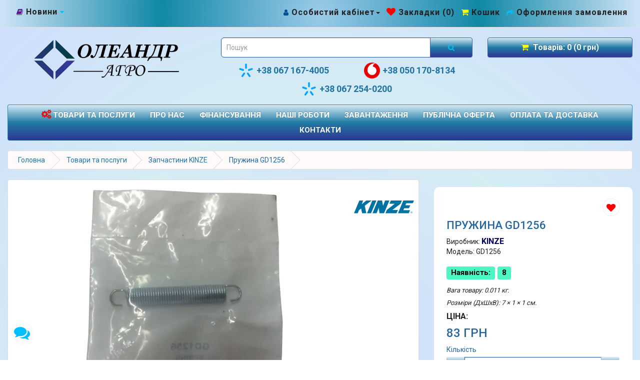

--- FILE ---
content_type: text/html; charset=utf-8
request_url: https://oagro.com.ua/tovari-ta-poslugi/zapchastini-kinze/pruzhina-gd1256.html
body_size: 25152
content:
<!DOCTYPE html>
<!--[if IE]><![endif]-->
<!--[if IE 8 ]><html dir="ltr" lang="uk" class="ie8"><![endif]-->
<!--[if IE 9 ]><html dir="ltr" lang="uk" class="ie9"><![endif]-->
<!--[if (gt IE 9)|!(IE)]><!-->
<html dir="ltr" lang="uk"> <!--<![endif]-->
<head prefix="og:http://ogp.me/ns# fb:http://ogp.me/ns/fb# product:http://ogp.me/ns/product#">
<meta charset="UTF-8" />
<link href="https://fonts.googleapis.com" rel="preconnect"/>
<link href="https://fonts.gstatic.com" rel="preconnect" crossorigin="anonymous" />
<link rel="stylesheet" href="https://fonts.googleapis.com/css2?family=Roboto:wght@100;300;400;500;700;900&display=swap" media="print" onload="this.onload=null;this.media='all';" />
<link href="https://oagro.com.ua/image/autotunespeed-024a7c58625f72033a987de5e7f95182.css?1767339952" rel="preload" as="style" />
<link href="https://oagro.com.ua/image/autotunespeed-024a7c58625f72033a987de5e7f95182.css?1767339952" rel="stylesheet" media="screen" />
<link href="//www.google.com" rel="preconnect" />
<link href="https://oagro.com.ua/image/autotunespeed-2591825c1fb6cf8b258fcee0b428319a.js?1767339952" rel="preload" as="script" />
<script src="https://oagro.com.ua/image/autotunespeed-2591825c1fb6cf8b258fcee0b428319a.js?1767339952"></script>
<link rel="preload" href="https://oagro.com.ua/image/catalog/MAIN-LOGO-1-png.webp" as="image" />
<link rel="preload" href="https://oagro.com.ua/image/catalog/ts-messengers/ts-kyivstar.svg" as="image" />
<link rel="preload" href="https://oagro.com.ua/image/catalog/ts-messengers/ts-vodafone.svg" as="image" />
<link rel="preload" href="https://oagro.com.ua/image/cachewebp/catalog/Kinze_Logo-240x180.webp" as="image" />
<meta name="viewport" content="width=device-width, initial-scale=1">
<meta http-equiv="X-UA-Compatible" content="IE=edge">
<title>Пружина GD1256 - GD1256-KINZE</title>
<base href="https://oagro.com.ua/" />
<meta name="description" content="Пружина GD1256 - GD1256 - Запчастини KINZE - Сталева пружина GD1256 використовується для блокування пальців у храповим механізмі зірочки GA5164.-KINZE" />
<meta name="keywords" content="пружина gd1256, gd1256, запчастини kinze,kinze" />
<meta property="og:title" content="Пружина GD1256 - GD1256-KINZE" />
<meta property="og:type" content="website" />
<meta property="og:url" content="https://oagro.com.ua/tovari-ta-poslugi/zapchastini-kinze/pruzhina-gd1256.html" />
<meta property="og:image" content="https://oagro.com.ua/image/catalog/MAIN-LOGO-1-png.webp" />
<meta property="og:site_name" content="ОЛЕАНДР АГРО"/>





<link rel="stylesheet" href="https://fonts.googleapis.com/css2?family=Roboto:wght@100;300;400;500;700;900&display=swap" media="print" onload="this.media='all'">
<noscript></noscript>



</link>

</link>
<!--<script src="catalog/view/javascript/passive/index.js" type="text/javascript"></script>-->
	
	
	
	
	
	
	
	
	
	
		
	
	
	
	
	
	
	
	
	
	

        <!-- Microdata -->
<script type="application/ld+json">{"@context":"http:\/\/schema.org","@type":"BreadcrumbList","itemListElement":[{"@type":"ListItem","position":1,"item":{"@id":"https:\/\/oagro.com.ua","name":"\u0413\u043e\u043b\u043e\u0432\u043d\u0430"}},{"@type":"ListItem","position":2,"item":{"@id":"https:\/\/oagro.com.ua\/tovari-ta-poslugi\/","name":"\u0422\u043e\u0432\u0430\u0440\u0438 \u0442\u0430 \u043f\u043e\u0441\u043b\u0443\u0433\u0438"}},{"@type":"ListItem","position":3,"item":{"@id":"https:\/\/oagro.com.ua\/tovari-ta-poslugi\/zapchastini-kinze\/","name":"\u0417\u0430\u043f\u0447\u0430\u0441\u0442\u0438\u043d\u0438 KINZE"}},{"@type":"ListItem","position":4,"item":{"@id":"https:\/\/oagro.com.ua\/tovari-ta-poslugi\/zapchastini-kinze\/pruzhina-gd1256.html","name":"\u041f\u0440\u0443\u0436\u0438\u043d\u0430 GD1256"}}]}</script>
<script type="application/ld+json">{"@context":"http:\/\/schema.org","@type":"Product","url":"https:\/\/oagro.com.ua\/tovari-ta-poslugi\/zapchastini-kinze\/pruzhina-gd1256.html","name":"\u041f\u0440\u0443\u0436\u0438\u043d\u0430 GD1256 - GD1256-KINZE","category":"\u0413\u043e\u043b\u043e\u0432\u043d\u0430 \u00bb \u0422\u043e\u0432\u0430\u0440\u0438 \u0442\u0430 \u043f\u043e\u0441\u043b\u0443\u0433\u0438 \u00bb \u0417\u0430\u043f\u0447\u0430\u0441\u0442\u0438\u043d\u0438 KINZE \u00bb \u041f\u0440\u0443\u0436\u0438\u043d\u0430 GD1256","image":"https:\/\/oagro.com.ua\/image\/cachewebp\/catalog\/KINZE Parts Photo\/GD1256-600x450.webp","model":"GD1256","sku":"GD1256","description":"\u041f\u0440\u0443\u0436\u0438\u043d\u0430 GD1256 - GD1256 - \u0417\u0430\u043f\u0447\u0430\u0441\u0442\u0438\u043d\u0438 KINZE - \u0421\u0442\u0430\u043b\u0435\u0432\u0430 \u043f\u0440\u0443\u0436\u0438\u043d\u0430 GD1256 \u0432\u0438\u043a\u043e\u0440\u0438\u0441\u0442\u043e\u0432\u0443\u0454\u0442\u044c\u0441\u044f \u0434\u043b\u044f \u0431\u043b\u043e\u043a\u0443\u0432\u0430\u043d\u043d\u044f \u043f\u0430\u043b\u044c\u0446\u0456\u0432 \u0443 \u0445\u0440\u0430\u043f\u043e\u0432\u0438\u043c \u043c\u0435\u0445\u0430\u043d\u0456\u0437\u043c\u0456 \u0437\u0456\u0440\u043e\u0447\u043a\u0438 GA5164.-KINZE","manufacturer":"KINZE","brand":{"@type":"Brand","name":"KINZE"},"offers":{"name":"\u041f\u0440\u0443\u0436\u0438\u043d\u0430 GD1256 - GD1256-KINZE","url":"https:\/\/oagro.com.ua\/tovari-ta-poslugi\/zapchastini-kinze\/pruzhina-gd1256.html","category":"\u0413\u043e\u043b\u043e\u0432\u043d\u0430 &raquo; \u0422\u043e\u0432\u0430\u0440\u0438 \u0442\u0430 \u043f\u043e\u0441\u043b\u0443\u0433\u0438 &raquo; \u0417\u0430\u043f\u0447\u0430\u0441\u0442\u0438\u043d\u0438 KINZE &raquo; \u041f\u0440\u0443\u0436\u0438\u043d\u0430 GD1256","price":83,"priceCurrency":"UAH","priceValidUntil":"2027-02-01","itemCondition":"http:\/\/schema.org\/NewCondition","seller":{"@type":"Organization","name":"\u041e\u041b\u0415\u0410\u041d\u0414\u0420 \u0410\u0413\u0420\u041e"},"availability":"InStock"}}</script>

<link rel="alternate" href="https://oagro.com.ua/tovari-ta-poslugi/zapchastini-kinze/pruzhina-gd1256.html" hreflang="uk"/>
<link rel="alternate" href="https://oagro.com.ua/tovari-ta-poslugi/zapchastini-kinze/pruzhina-gd1256.html" hreflang="x-default"/>

      
	<link href="https://oagro.com.ua/tovari-ta-poslugi/zapchastini-kinze/pruzhina-gd1256.html" rel="canonical"/>
	<link href="https://oagro.com.ua/amp/tovari-ta-poslugi/amp/zapchastini-kinze/amp/pruzhina-gd1256.html" rel="amphtml"/>
	<link href="https://oagro.com.ua/image/catalog/FAVi.png" rel="icon"/>
		
<script async type="text/javascript">
  function handleLeftClick(e) {
    console.log("Left click action");
  }
  function nocontext(e) {
    var clickedTag = (e == null) ? event.srcElement.tagName : e.target.tagName;
    if (clickedTag == "IMG") {
      handleLeftClick(e);
      return false;
    }
  }
  document.oncontextmenu = nocontext;

  // Функція Disable_Control для блокування певних клавіш
  function Disable_Control() {
    document.onkeydown = function(e) {
      // Блокування Ctrl+C, Ctrl+X, та Ctrl+V
      if ((e.ctrlKey || e.metaKey) && (e.key === 'c' || e.key === 'x' || e.key === 'v')) {
        e.preventDefault();
        alert('Ця дія заблокована!');
        return false;
      }
    };
  }
</script>
      

				
				
			

                                                        
                
        
        
        
              


<script type="text/javascript"><!--
$(document).ready(function() {
var options = {"text_view_all_results":" \u041f\u0435\u0440\u0435\u0433\u043b\u044f\u043d\u0443\u0442\u0438 \u0432\u0441\u0456 \u0440\u0435\u0437\u0443\u043b\u044c\u0442\u0430\u0442\u0438 \u043f\u043e\u0448\u0443\u043a\u0443 ","text_empty":"\u041d\u0435\u043c\u0430\u0454 \u0442\u043e\u0432\u0430\u0440\u0456\u0432, \u0449\u043e \u0432\u0456\u0434\u043f\u043e\u0432\u0456\u0434\u0430\u043b\u0438 \u0431 \u043a\u0440\u0438\u0442\u0435\u0440\u0456\u044f\u043c \u043f\u043e\u0448\u0443\u043a\u0443","module_live_search_show_image":"1","module_live_search_show_price":"1","module_live_search_show_description":"1","module_live_search_min_length":"1","module_live_search_show_add_button":"1"};
LiveSearchJs.init(options); 
});
//--></script>
<script>var lazyscriptstimer,lazyscriptsmove=["keydown","mousemove","touchmove","touchstart","touchend","wheel"],lazyscriptsdelay=15e3,userAgent=navigator.userAgent||navigator.vendor||window.opera,lazyscripts=function(){lazyscriptcallback(),lazyscriptsmove.map(function(t){window.removeEventListener(t,lazyscripts,!1)}),clearTimeout(lazyscriptstimer)};function lazyscriptcallback(){ats_querySelectorAll=document.querySelectorAll('script[type=autotunespeedscript]'),Array.prototype.forEach.call(ats_querySelectorAll,function(t){ats_script=document.createElement("script"),ats_script.async=false,t.dataset.src?ats_script.src=t.dataset.src:ats_script.text=t.text,ats_script.onerror=function(){t.dataset.src&&console.log("Error loading JS "+t.dataset.src)},t.parentNode.replaceChild(ats_script,t)})}lazyscriptsmove.map(function(t){window.addEventListener(t,lazyscripts,!1)}),self.parent&&self.parent!==self&&0!=self.parent.frames.length&&(lazyscriptsdelay=0),userAgent.match(/yandex\.com\/bots/i)&&(lazyscriptsdelay=0),lazyscriptstimer=setTimeout(lazyscripts,lazyscriptsdelay);</script></head>


<body ondragstart="return false" onselectstart="return false" oncopy="return false" oncut="return false" onkeydown="Disable_Control()">
      
  <nav id="top">
    <div class="container">
         	<div class="pull-left">
	<div class="btn-group">
    <button class="btn btn-link dropdown-toggle" data-toggle="dropdown" aria-label="Новини">
	<i class="fa fa-book"></i> <span class="oa_hidden" class="hidden-xs hidden-sm hidden-md">Новини</span> <i class="fa fa-caret-down"></i>
	</button>
	<ul class="dropdown-menu">
	                <li><a href="https://oagro.com.ua/novyny-nashoyi-kompaniyi">Новини нашої компанії (2)</a></li>
        	                <li><a href="https://oagro.com.ua/statti">Статті (1)</a></li>
        		<li><a href="https://oagro.com.ua/index.php?route=blog/latest" aria-label="Новини" class="see-all">Переглянути всі Новини</a></li>
	</ul>
	</div>
	</div>
      <div id="top-links" class="nav pull-right">
        <ul class="list-inline">
          <div class="phone_numbers">
            <a href="https://oagro.com.ua/contact"><i class="fa fa-phone"></i></a
            ><span class="oa_hidden" class="hidden-xs hidden-sm hidden-md">+38067-167-4005, +38050-170-8134</span>
          </div>
          <li class="dropdown">
            <a href="https://oagro.com.ua/account" title="Особистий кабінет" class="dropdown-toggle" data-toggle="dropdown" aria-label="Особистий кабінет"><i class="fa fa-user"></i><span class="oa_hidden" class="hidden-xs hidden-sm hidden-md">Особистий кабінет</span><span class="caret"></span></a>
            <ul class="dropdown-menu dropdown-menu-right">
                            <li><a href="https://oagro.com.ua/register" aria-label="Зареєструватися">Реєстрація</a></li>
              <li><a href="https://oagro.com.ua/login" aria-label="Увійти">Авторизація</a></li>
			              </ul>
          </li>
          <li><a href="https://oagro.com.ua/wishlist" id="wishlist-total" title="Закладки (0)" aria-label="Закладки (0)"><i class="fa fa-heart"></i><span class="oa_hidden" class="hidden-xs hidden-sm hidden-md">  Закладки (0)</span></a></li>
          <li><a href="https://oagro.com.ua/checkout" title="Кошик" aria-label="Перейти до кошика"><i class="fa fa-shopping-cart"></i><span class="oa_hidden" class="hidden-xs hidden-sm hidden-md">Кошик</span></a></li>
          <li><a href="https://oagro.com.ua/checkout" title="Оформлення замовлення" aria-label="Оформлення замовлення"><i class="fa fa-share"></i><span class="oa_hidden" class="hidden-xs hidden-sm hidden-md">Оформлення замовлення</span></a></li>
        </ul>
      </div>
    </div>
  </nav>
  <header>
    <div class="container">
      <div class="row">
        <div class="col-sm-4">
          <div id="logo">
                         <a href="https://oagro.com.ua"><img src="https://oagro.com.ua/image/catalog/MAIN-LOGO-1-png.webp" title="ОЛЕАНДР АГРО" alt="ОЛЕАНДР АГРО" width="300px" height="106px" class="img-responsive" /></a>
                       </div>
        </div>
        <div class="col-sm-5">
          <div id="search" class="input-group">
  <input type="text" name="search" value="" placeholder="Пошук" class="form-control input-lg" />
  <span class="input-group-btn">
  <button type="button" class="btn btn-default btn-lg" aria-label="Розпочати пошук">
    <i class="fa fa-search"></i>
</button>
  </span>
</div>
          <div class="oa-info">
            <a href="tel:+380671674005"><img src="https://oagro.com.ua/image/catalog/ts-messengers/ts-kyivstar.svg" width="32" height="32" alt="Kyivstar Phone Number"/>+38 067 167-4005</a>
			<a href="tel:+380501807134"><img src="https://oagro.com.ua/image/catalog/ts-messengers/ts-vodafone.svg" width="32" height="32" alt="Vodafone Phone Number"/>+38 050 170-8134</a>
            <a href="tel:+380672540200"><img src="https://oagro.com.ua/image/catalog/ts-messengers/ts-kyivstar.svg" width="32" height="32" alt="Kyivstar Phone Number"/>+38 067 254-0200</a>
          </div>
        </div>
        <div class="col-sm-3"><div id="cart" class="btn-group btn-block">
  <button type="button" data-toggle="dropdown" data-loading-text="Завантаження..." class="btn btn-inverse btn-block btn-lg dropdown-toggle"><i class="fa fa-shopping-cart"></i> <span id="cart-total">Товарів: 0 (0 грн)</span></button>
  <ul class="dropdown-menu pull-right">
        <li>
      <p class="text-center">Ваш кошик порожній :(</p>
    </li>
      </ul>
</div>
</div>
      </div>
    </div>
  </header>
  <div class="container">
  <nav id="menu" class="navbar">
    <div class="navbar-header"><span id="category" class="visible-xs">Категорії</span>
      <button type="button" class="btn btn-navbar navbar-toggle" data-toggle="collapse" data-target=".navbar-ex1-collapse" aria-label="Меню категорій товарів - розкрийте мене"><i class="fa fa-bars"></i></button>
    </div>
    <div class="collapse navbar-collapse navbar-ex1-collapse">
      <ul class="nav navbar-nav">
      
                        <li class="dropdown"><a href="https://oagro.com.ua/tovari-ta-poslugi/" class="dropdown-toggle" data-toggle="dropdown"><i class="fa fa-gears"></i>  Товари та послуги</a>
          <div class="dropdown-menu">
           <div class="dropdown-inner">               <ul class="list-unstyled">
                                <li><a href="https://oagro.com.ua/tovari-ta-poslugi/obladnannya-precision-planting/">Обладнання Precision Planting (100)</a></li>
                                <li><a href="https://oagro.com.ua/tovari-ta-poslugi/zapchastini-precision-planting/">Запчастини Precision Planting (138)</a></li>
                                <li><a href="https://oagro.com.ua/tovari-ta-poslugi/zapchastini-kinze/">Запчастини KINZE (603)</a></li>
                                <li><a href="https://oagro.com.ua/tovari-ta-poslugi/obladnannya-kinze/">Обладнання KINZE (3)</a></li>
                                <li><a href="https://oagro.com.ua/tovari-ta-poslugi/zapchastyny-molbro/">Запчастини MOLBRO (36)</a></li>
                                <li><a href="https://oagro.com.ua/tovari-ta-poslugi/poslugy-ta-inshi-zapchastyny/">Послуги та інші запчастини (49)</a></li>
                                <li><a href="https://oagro.com.ua/tovari-ta-poslugi/silskogospodarska-b-u-tehnika/">Сільськогосподарська б/у техніка (3)</a></li>
                                <li><a href="https://oagro.com.ua/tovari-ta-poslugi/stokovyj-rozprodazh/">Стоковий розпродаж (95)</a></li>
                              </ul>
              </div>
            <a href="https://oagro.com.ua/tovari-ta-poslugi/" class="see-all">Переглянути всі Товари та послуги</a> </div>
        </li>
                      <li><a href="pronas">Про нас</a></li>
      <li><a href="finansuvannya">Фінансування</a></li>
      <li><a href="fotogalereya">Наші роботи</a></li>
      <li><a href="https://oagro.com.ua/index.php?route=downloads/downlatest">Завантаження</a></li>
      <li><a href="publichna-oferta">Публічна оферта</a></li>
      <li><a href="dostavka-ta-oplata">Оплата та доставка</a></li>
      <li><a href="https://oagro.com.ua/index.php?route=information/contact">Контакти</a></li>
       </ul>
    </div>
  </nav>
</div>
 

<div id="product-product" class="container">
	<ul itemscope itemtype="http://schema.org/BreadcrumbList" class="breadcrumb">
		
																<li itemprop="itemListElement" itemscope itemtype="http://schema.org/ListItem"><a href="https://oagro.com.ua" itemprop="item"><span itemprop="name">Головна</span></a><meta itemprop="position" content="1" /></li>
											<li itemprop="itemListElement" itemscope itemtype="http://schema.org/ListItem"><a href="https://oagro.com.ua/tovari-ta-poslugi/" itemprop="item"><span itemprop="name">Товари та послуги</span></a><meta itemprop="position" content="2" /></li>
											<li itemprop="itemListElement" itemscope itemtype="http://schema.org/ListItem"><a href="https://oagro.com.ua/tovari-ta-poslugi/zapchastini-kinze/" itemprop="item"><span itemprop="name">Запчастини KINZE</span></a><meta itemprop="position" content="3" /></li>
										<li itemprop="itemListElement" itemscope itemtype="http://schema.org/ListItem"><link href="https://oagro.com.ua/tovari-ta-poslugi/zapchastini-kinze/pruzhina-gd1256.html" itemprop="item"/><span itemprop="name">Пружина GD1256</span><meta itemprop="position" content="4" /></li>
				</ul>
	<div class="row">
		
									<div id="content" class="col-sm-12">
			
			<div class="row">
																	<div class="col-sm-8">
					
                  
						<ul class="thumbnails" aria-label="Додаткові зображення">
							<li aria-label="Зображення виробника"><img width="240" height="180" src="https://oagro.com.ua/image/cachewebp/catalog/Kinze_Logo-240x180.webp" alt="KINZE" width="120px" title="KINZE" style="margin: 10px 10px 0 0;float:right;width:120px;height:90px;" aria-label="Зображення виробника" /></li>								<li aria-label="Основне зображення">
									<a class="thumbnail" href="https://oagro.com.ua/image/cachewebp/catalog/KINZE Parts Photo/GD1256-1200x900-product_popup.webp" title="Пружина GD1256">
										<img loading="nolazy" width="600" height="450" src="https://oagro.com.ua/image/cachewebp/catalog/KINZE Parts Photo/GD1256-600x450.webp" title="Пружина GD1256" alt="Пружина GD1256" />
									</a>
								</li>
																															<li class="image-additional" aria-label="Додаткове зображення 1">
										<a class="thumbnail" href="https://oagro.com.ua/image/cachewebp/catalog/KINZE Parts Photo/GD1256-1-1200x900-product_popup.webp" title="Пружина GD1256">
											<img loading="nolazy" width="180" height="135" src="https://oagro.com.ua/image/cachewebp/catalog/KINZE Parts Photo/GD1256-1-180x135.webp" title="Пружина GD1256" alt="Пружина GD1256" />
										</a>
									</li>
																					</ul>
										<ul class="nav nav-tabs">
						<li class="active">
							<a href="#tab-description" data-toggle="tab">
								Опис
							</a>
						</li>
													<li>
								<a href="#tab-specification" data-toggle="tab">
									Характеристики
								</a>
							</li>
						
            		
		

			            <li><a href="#tab-art_aqa_product" data-toggle="tab">Питання-Відповіді (0)</a></li>
            			
													<li>
								<a href="#tab-review" data-toggle="tab">
									Відгуки (0)
								</a>
							</li>
											</ul>
					<div class="tab-content">
						<div class="tab-pane active" id="tab-description">
							Сталева пружина GD1256 використовується для блокування пальців у храповим механізмі зірочки GA5164.
						</div>
													<div class="tab-pane" id="tab-specification">
								<table class="table table-bordered">
																			<thead>
											<tr>
												<td colspan="2">
													<strong>
														Основні характеристики
													</strong>
												</td>
											</tr>
										</thead>
										<tbody>
																							<tr>
													<td>
														Країна походження
													</td>
													<td>
														США
													</td>
												</tr>
																							<tr>
													<td>
														Гарантійний термін
													</td>
													<td>
														90 днів
													</td>
												</tr>
																							<tr>
													<td>
														Стан запчастини
													</td>
													<td>
														Нова
													</td>
												</tr>
																							<tr>
													<td>
														Тип запчастини
													</td>
													<td>
														Оригінал
													</td>
												</tr>
																					</tbody>
																	</table>
							</div>
						
			<div class="tab-pane tab-content" id="tab-documentation">
			  		
			</div>
		

                <div class="tab-pane" id="tab-art_aqa_product">
          <style>
	.art_hidden{display: none;}
	.art_communication svg{ width: 25px; height: 25px; cursor: pointer;display: inline-block;vertical-align: middle;fill:#559BA7;}
	.art_communication label span {display: inline-block;vertical-align: middle;cursor: pointer;}
	.art_communication label {display: inline-block;margin: 0;margin-right: 20px;}
	.art_communication input[type="radio"]:checked + svg {fill: #e00d03;}
	[for="input-communication"]{text-align: left!important}
	.art_aqa_product_info{margin-bottom: 16px;}
	.art_question_body{padding: 16px;font-size: 14px;}
	.art_question_title{
		display: flex;
	    -webkit-box-orient: horizontal;
	    -webkit-box-direction: normal;
	    -ms-flex-direction: row;
	    flex-direction: row;
	    -webkit-box-align: center;
	    -ms-flex-align: center;
	    align-items: center;
	    font-size: 16px;
    	font-weight: 700;
	}
	.art_question_title img{margin-right: 5px}
	.art_question_header{padding: 8px 16px;border-bottom: 1px solid #e9e9e9;}
	.art_question_date{margin-left: auto;font-size: 12px;font-weight: 400;color: #a6a5a5;}
	.art_aqa_product_question{border: 1px solid #e9e9e9;}
	.art_aqa_product_answer{border: 1px solid #337ab7;}
	.art_aqa_product_answer{margin-top: 16px;margin-left: 16px;position: relative;}
	.art_aqa_product_answer:before{content: '';position: absolute;top: 0;left: -16px;height: 100%;width: 1px; background: #337ab7}
	.art_aqa_product_answer .art_question_header{border-bottom: none;}
	.art_aqa_product_question .art_question_body p{margin-bottom: 0;}
	.art_aqa_product_answer .art_question_body{padding-top: 8px;}
	.art_aqa_product_block{margin-bottom: 20px;}
</style>

<div class="art_aqa_product_block">
	<button type="button" class="btn btn-primary btn-lg" id="art_aqa_product_modal_btn">Задати питання про товар</button>
</div>






<div id="art_aqa_product_modal" class="modal fade">
	<div class="modal-dialog">
		<div class="modal-content">
			<div class="modal-header">
				<button type="button" class="close" data-dismiss="modal" aria-hidden="true">×</button>
				<h3 class="modal-title">Задати питання про товар</h3>
			</div>
			<div class="modal-body">
				<form class="form-horizontal" id="form-art_aqa_product">
		<div class="form-group required">
	  <div class="col-sm-12">
	    <label class="control-label" for="input-f_name">Ім`я</label>
	    <input type="text" name="f_name" value="" id="input-f_name" class="form-control" />
	  </div>
	</div>
						 
			<div class="form-group">
		<div class="col-sm-12"><h4>Оберіть зручний спосіб для отримання відповіді</h4></div>
			<div class=" required">
	  <div class="col-sm-6">
	    <label class="control-label" for="input-f_telephone">Телефон</label>
	    <input type="tel" name="f_telephone" value=""  id="input-f_telephone" class="form-control" />
	  </div>
	</div>
			<div class=" required">
	  <div class="col-sm-6">
	    <label class="control-label" for="input-f_email">Email</label>
	    <input type="email" name="f_email" value=""   id="input-f_email" class="form-control" />
	  </div>
	</div>
			</div>
			<div class="form-group required">
	  <div class="col-sm-12">
	    <label class="control-label" for="input-f_question">Питання</label>
	    <textarea name="f_question" rows="5" id="input-f_question" class="form-control"></textarea>
	  </div>
	</div>
			<div class="form-group">
        <span class="col-sm-12 control-label" for="input-communication">Вкажіть найшвидший тип зв'язку з Вами</span>
         <br>
        <div class="col-sm-12 input-communication art_communication">
            <label for="t1"> 
            	<input type="radio" name="f_communication" value="Email" id="t1" class="art_hidden"> 
            	<svg version="1.1" xmlns="http://www.w3.org/2000/svg" xmlns:xlink="http://www.w3.org/1999/xlink" x="0px" y="0px" width="58.984px" height="58.984px" viewBox="0 0 58.984 58.984" xml:space="preserve"><path d="M53.146,6.105H5.837C2.619,6.105,0,8.729,0,11.954v35.08c0,3.226,2.619,5.846,5.837,5.846h47.312 c3.218,0,5.836-2.62,5.836-5.846v-35.08C58.982,8.729,56.363,6.105,53.146,6.105z M56.523,47.031 c0,1.865-1.518,3.387-3.379,3.387H5.837c-1.862,0-3.379-1.521-3.379-3.387V11.954c0-1.865,1.518-3.386,3.379-3.386h47.312 c1.86,0,3.379,1.521,3.379,3.386L56.523,47.031L56.523,47.031z M38.029,29.059l12.104-12.123c0.48-0.479,0.48-1.26,0-1.74 c-0.479-0.479-1.257-0.479-1.734,0L29.491,34.131L10.955,15.562c-0.479-0.479-1.257-0.479-1.737,0 c-0.479,0.481-0.479,1.26,0,1.741l12.053,12.069L9.414,41.25c-0.479,0.479-0.479,1.26,0,1.736c0.24,0.24,0.554,0.361,0.869,0.361 c0.315,0,0.629-0.121,0.869-0.361l11.854-11.873l5.617,5.627c0.24,0.239,0.554,0.36,0.869,0.36c0.315,0,0.629-0.121,0.869-0.36l5.932-5.94L48.46,42.986c0.24,0.24,0.556,0.361,0.869,0.361s0.628-0.121,0.869-0.361c0.479-0.479,0.479-1.26,0-1.736 L38.029,29.059z"></path></svg> <span>Email</span> 
            </label> 
            <label for="t2">
            	<input type="radio" name="f_communication" value="Телефон" id="t2" class="art_hidden"> 
            	<svg version="1.1" xmlns="http://www.w3.org/2000/svg" xmlns:xlink="http://www.w3.org/1999/xlink" x="0px" y="0px" viewBox="0 0 512 512" xml:space="preserve"><path d="M256,32c123.5,0,224,100.5,224,224S379.5,480,256,480S32,379.5,32,256S132.5,32,256,32 M256,0C114.625,0,0,114.625,0,256 s114.625,256,256,256s256-114.625,256-256S397.375,0,256,0L256,0z M398.719,341.594l-1.438-4.375 c-3.375-10.062-14.5-20.562-24.75-23.375L334.688,303.5c-10.25-2.781-24.875,0.969-32.405,8.5l-13.688,13.688 c-49.75-13.469-88.781-52.5-102.219-102.25l13.688-13.688c7.5-7.5,11.25-22.125,8.469-32.406L198.219,139.5 c-2.781-10.25-13.344-21.375-23.406-24.75l-4.313-1.438c-10.094-3.375-24.5,0.031-32,7.563l-20.5,20.5 c-3.656,3.625-6,14.031-6,14.063c-0.688,65.063,24.813,127.719,70.813,173.75c45.875,45.875,108.313,71.345,173.156,70.781 c0.344,0,11.063-2.281,14.719-5.938l20.5-20.5C398.688,366.062,402.062,351.656,398.719,341.594z"></path></svg> <span>Телефон</span> 
            </label> 
            <label for="t3">
                <input type="radio" name="f_communication" value="Viber" id="t3" class="art_hidden"> 
            	<svg version="1.1" xmlns="http://www.w3.org/2000/svg" xmlns:xlink="http://www.w3.org/1999/xlink" x="0px" y="0px" viewBox="0 0 52.511 52.511" xml:space="preserve"><path d="M31.256,0H21.254C10.778,0,2.255,8.521,2.255,18.995v9.01c0,7.8,4.793,14.81,12,17.665v5.841
                  c0,0.396,0.233,0.754,0.595,0.914c0.13,0.058,0.268,0.086,0.405,0.086c0.243,0,0.484-0.089,0.671-0.259L21.725,47h9.531
                  c10.476,0,18.999-8.521,18.999-18.995v-9.01C50.255,8.521,41.732,0,31.256,0z M48.255,28.005C48.255,37.376,40.63,45,31.256,45
                  h-9.917c-0.248,0-0.487,0.092-0.671,0.259l-4.413,3.997v-4.279c0-0.424-0.267-0.802-0.667-0.942
                  C8.81,41.638,4.255,35.196,4.255,28.005v-9.01C4.255,9.624,11.881,2,21.254,2h10.002c9.374,0,16.999,7.624,16.999,16.995V28.005z"></path><path d="M39.471,30.493l-6.146-3.992c-0.672-0.437-1.472-0.585-2.255-0.423c-0.784,0.165-1.458,0.628-1.895,1.303l-0.289,0.444
                  c-2.66-0.879-5.593-2.002-7.349-7.085l0.727-0.632h0c1.248-1.085,1.379-2.983,0.294-4.233l-4.808-5.531
                  c-0.362-0.417-0.994-0.46-1.411-0.099l-3.019,2.624c-2.648,2.302-1.411,5.707-1.004,6.826c0.018,0.05,0.04,0.098,0.066,0.145
                  c0.105,0.188,2.612,4.662,6.661,8.786c4.065,4.141,11.404,7.965,11.629,8.076c0.838,0.544,1.781,0.805,2.714,0.805
                  c1.638,0,3.244-0.803,4.202-2.275l2.178-3.354C40.066,31.413,39.934,30.794,39.471,30.493z M35.91,34.142
                  c-0.901,1.388-2.763,1.782-4.233,0.834c-0.073-0.038-7.364-3.835-11.207-7.75c-3.592-3.659-5.977-7.724-6.302-8.291
                  c-0.792-2.221-0.652-3.586,0.464-4.556l2.265-1.968l4.152,4.776c0.369,0.424,0.326,1.044-0.096,1.411l-1.227,1.066
                  c-0.299,0.26-0.417,0.671-0.3,1.049c2.092,6.798,6.16,8.133,9.13,9.108l0.433,0.143c0.433,0.146,0.907-0.021,1.155-0.403
                  l0.709-1.092c0.146-0.226,0.37-0.379,0.63-0.434c0.261-0.056,0.527-0.004,0.753,0.143l5.308,3.447L35.91,34.142z"></path><path d="M28.538,16.247c-0.532-0.153-1.085,0.156-1.236,0.688c-0.151,0.531,0.157,1.084,0.688,1.235
                  c1.49,0.424,2.677,1.613,3.097,3.104c0.124,0.44,0.525,0.729,0.962,0.729c0.09,0,0.181-0.012,0.272-0.037
                  c0.531-0.15,0.841-0.702,0.691-1.234C32.405,18.578,30.69,16.859,28.538,16.247z"></path><path d="M36.148,22.219c0.09,0,0.181-0.012,0.272-0.037c0.532-0.15,0.841-0.703,0.691-1.234c-1.18-4.183-4.509-7.519-8.689-8.709
                  c-0.531-0.153-1.084,0.158-1.235,0.689c-0.151,0.531,0.157,1.084,0.688,1.235c3.517,1,6.318,3.809,7.311,7.328
                  C35.311,21.931,35.711,22.219,36.148,22.219z"></path><path d="M27.991,7.582c-0.532-0.153-1.085,0.156-1.236,0.689c-0.151,0.531,0.157,1.084,0.688,1.235
                  c5.959,1.695,10.706,6.453,12.388,12.416c0.124,0.44,0.525,0.729,0.962,0.729c0.09,0,0.181-0.012,0.272-0.037
                  c0.531-0.15,0.841-0.703,0.691-1.234C39.887,14.753,34.613,9.467,27.991,7.582z"></path></svg> <span>Viber</span> 
            </label> 
            <label for="t4">
            	<input type="radio" name="f_communication" value="Whatsapp" id="t4" class="art_hidden"> 
              	<svg version="1.1" xmlns="http://www.w3.org/2000/svg" xmlns:xlink="http://www.w3.org/1999/xlink" x="0px" y="0px" viewBox="0 0 470 470" xml:space="preserve"><path d="M235,0C110.935,0,10,100.935,10,225c0,57.486,21.471,111.785,60.607,153.666L35.88,455.899 c-1.564,3.479-1.013,7.544,1.42,10.481c1.925,2.323,4.762,3.62,7.7,3.62c0.776,0,1.559-0.091,2.334-0.277l122.35-29.364 c21.39,6.397,43.351,9.64,65.316,9.64c124.065,0,225-100.935,225-225S359.066,0,235,0z M235,430 c-20.615,0-41.24-3.144-61.317-9.333c-1.431-0.585-2.799-0.765-3.883-0.765v0.122c-0.716,0.014-1.431,0.083-2.134,0.253 L62.474,445.522l29.146-64.82c1.697-3.775,0.894-8.206-2.021-11.144C51.166,330.819,30,279.481,30,225 c0-113.038,91.962-205,205-205s205,91.962,205,205S348.038,430,235,430z"></path> <path d="M299.676,226.036c-0.03-0.03-0.06-0.06-0.09-0.089c-3.811-3.722-8.825-5.772-14.12-5.772 c-5.336,0-10.355,2.078-14.137,5.854l-14.136,14.133l-42.442-42.369l14.128-14.124c7.806-7.816,7.804-20.528-0.004-28.337 l-49.502-49.502c-3.776-3.775-8.791-5.854-14.122-5.854s-10.346,2.079-14.122,5.855l-45.997,46.002 c-2.187,2.188-3.238,5.265-2.847,8.334c0.247,1.931,6.819,48.078,75.642,116.9c68.737,68.837,115.004,75.311,116.94,75.552 c0.414,0.052,0.828,0.077,1.24,0.077c2.635,0,5.184-1.042,7.07-2.929l45.869-45.869c3.837-3.773,5.951-8.807,5.954-14.184 c0.003-5.387-2.111-10.433-5.955-14.217L299.676,226.036z M334.919,289.738l-42.037,42.037 c-12.251-3.318-48.967-16.926-100.811-68.846c-51.381-51.381-65.411-88.542-68.894-100.863l42.051-42.095l49.503,49.559 l-21.201,21.196c-1.877,1.876-2.931,4.422-2.93,7.076c0.001,2.654,1.057,5.198,2.935,7.073l56.597,56.499 c3.906,3.899,10.232,3.897,14.135-0.005l21.197-21.194c0.04,0,0.079,0.02,0.128,0.063l49.332,49.424 c0.011,0.011,0.023,0.023,0.035,0.035C334.946,289.711,334.932,289.725,334.919,289.738z"></path> </svg> <span>WhatsApp</span> 
            </label>  
            <label for="t5"> 
              	<input type="radio" name="f_communication" value="Telegram" id="t5" class="art_hidden">
              	<svg version="1.1" xmlns="http://www.w3.org/2000/svg" xmlns:xlink="http://www.w3.org/1999/xlink" x="0px" y="0px" viewBox="0 0 512 512" xml:space="preserve"> <path d="M490.626,153.442c-13.697-31.292-33.236-59.158-58.073-82.819c-3.207-3.055-8.28-2.933-11.335,0.275 c-3.054,3.206-2.931,8.28,0.275,11.333c48.024,45.751,74.473,107.464,74.473,173.769c0,132.318-107.648,239.967-239.967,239.967 S16.033,388.318,16.033,256S123.682,16.033,256,16.033c48.336,0,94.93,14.306,134.742,41.369 c3.661,2.489,8.647,1.538,11.137-2.122c2.489-3.662,1.538-8.648-2.123-11.137C357.274,15.265,307.565,0,256,0 C187.62,0,123.333,26.628,74.981,74.981C26.629,123.333,0,187.62,0,256s26.629,132.667,74.981,181.019 C123.333,485.372,187.62,512,256,512s132.667-26.628,181.019-74.981C485.371,388.667,512,324.38,512,256 C512,220.348,504.808,185.842,490.626,153.442z"></path><path d="M372.333,108.552l-154.176,71.771c-4.014,1.868-5.753,6.638-3.884,10.652s6.638,5.755,10.65,3.885l95.106-44.274 l-46.237,37.431l-106.107,85.896l-58.036-25.392l81.326-37.858c4.014-1.87,5.753-6.638,3.884-10.652 c-1.868-4.014-6.639-5.755-10.65-3.885l-87.54,40.752c-4.654,2.166-7.592,6.905-7.474,12.035c0.115,5.02,3.149,9.538,7.748,11.55 l64.802,28.35l18.979,113.873c1.168,7.041,10.702,9.046,14.613,3.075l53.836-82.171l101.811,47.512 c8.157,3.81,17.864-2.012,18.39-10.966l14.344-243.849c0.015-0.226,0.014-0.458,0.009-0.685 C383.567,109.927,377.471,106.176,372.333,108.552z M190.018,360.931l-12.404-74.428l126.369-102.299l-96.718,108.441 c-0.87,0.976-1.516,2.204-1.816,3.479L190.018,360.931z M207.049,358.631l11.72-49.228l15.724,7.338L207.049,358.631z M243.371,303.191l-16.967-7.917l83.469-93.586L297.8,220.116L243.371,303.191z M353.637,354.649l-95.586-44.607l107.897-164.684 L353.637,354.649z"></path> </svg> <span>Telegram</span> 
            </label>
        </div>
    </div>
		<div id="art_aqa_product"></div>
	<script type="autotunespeedscript" data-src="//www.google.com/recaptcha/api.js"></script>
<fieldset>
  <legend>Перевірка</legend>
  <div class="form-group required">    <label class="col-sm-2 control-label">Будь ласка, завершіть перевірку captcha нижче</label>
    <div class="col-sm-10">
      <div class="g-recaptcha" data-sitekey="6LfPJ4kiAAAAAIBonDPL7TvI_mLCu0tQ8vR0kCcA"></div>
      </div>
    </div>
</fieldset>

	<div class="buttons clearfix">
	  <div class="pull-right">
	     &nbsp;    
	    <button type="button" id="button-art_aqa_product" data-loading-text="Завантаження..." class="btn btn-primary">Задати питання</button>
	  </div>
	</div>
	<input type="hidden" name="link" value="https://oagro.com.ua/tovari-ta-poslugi/zapchastini-kinze/pruzhina-gd1256.html">
	<input type="hidden" name="product_id" value="350">
	<input type="hidden" name="product_name" value="Пружина GD1256">
</form>
			</div>
		</div>
	</div>
</div>

<script>
	$('#art_aqa_product_modal_btn').click(function(){
		$('#art_aqa_product_modal').modal('show');
	})

	$('#art_aqa_product_questions').delegate('.pagination a', 'click', function(e) {
	    e.preventDefault();
	    $('#art_aqa_product_questions').fadeOut('slow');
	    $('#art_aqa_product_questions').load(this.href);
	    $('#art_aqa_product_questions').fadeIn('slow');
	    $('html, body').animate({
	        scrollTop: $('#art_aqa_product_questions').offset().top - 100
	    }, 750);
	});

	$('#button-art_aqa_product').on('click', function() {
	  $.ajax({
	    url: 'index.php?route=extension/module/art_aqa_product/sendmessage',
	    type: 'post',
	    dataType: 'json',
	    data: $("#form-art_aqa_product").serialize(),
	    beforeSend: function() {
	      $('#button-art_aqa_product').button('loading');
	    },
	    complete: function() {
	      $('#button-art_aqa_product').button('reset');
	    },
	    success: function(json) {
	      $('.alert-success, .alert-danger').remove();

	      if (json['error']) {
	        $('#art_aqa_product').after('<div class="alert alert-danger"><i class="fa fa-exclamation-circle"></i> ' + json['error'] + '</div>');
	      }

	      if (json['success']) {
			$.ajax({
				url: 'index.php?route=extension/module/art_aqa_product/success',
				type: 'post',
				success: function(data) {
					$('#art_aqa_product_modal').modal('hide');
					$('#art_aqa_product_modal_success').remove();
					$('body').prepend(data);
					$('#art_aqa_product_modal_success').modal('show');
				}
			});
		
	        $('#form-art_aqa_product input:not([type=\'hidden\'])').val('');
	        $('#form-art_aqa_product textarea').val('');
	      }
	    }
	  });
	});
</script>
        </div>
        			
													<div class="tab-pane" id="tab-review">
								<form class="form-horizontal" id="form-review">
									<div id="review"></div>
									<h2>
										Написати відгук
									</h2>
																			Будь ласка <a href="https://oagro.com.ua/login">авторизуйтесь</a> або <a href="https://oagro.com.ua/register">створіть обліковий запис</a> для того, щоб написати відгук.
																	</form>
							</div>
											</div>
				</div>
																	<div class="col-sm-4 oa-prod-1">
<div class="mywishbutton"><button type="button" data-toggle="tooltip" title="В закладки" onclick="wishlist.add('350');" class="btn_wishlist" aria-label="Додати до списку бажань"><i class="fa fa-heart"></i></button></div>
					<div class="btn-group">
						
					</div>
					<h1>
						Пружина GD1256
					</h1>
					<ul class="list-unstyled">
													<li>
								Виробник:
								<a href="https://oagro.com.ua/kinze.html">
									KINZE
								</a>
							</li>
												<li>
							Модель:
							GD1256
						</li>
												<li>
							<div class="stoc_quantity">
																	<span class="label label-success">Наявність:</span>
																									<span class="label label-success">8</span>
															</div>
						</li>
						<li>
							<div class="dimensions">
								<p>Вага товару:
									0.011
									кг.</p>
								<p>Розміри (ДхШхВ):
									7
									&#xD7
									1
									&#xD7
									1
									см.</p>
							</div>
						</li>

					</ul>
											<ul class="list-unstyled">
															<li><p class="mypricename">Ціна:  <h2><span data-value='82.77588' class='autocalc-product-price'>83 грн</span></h2></p></li>
																						<li>
									 <!-- Без ПДВ: -->
									 <!-- <span data-value='68.9799' class='autocalc-product-tax'>69 грн</span> -->
								</li>
																											</ul>
										<div id="product">
																		<div class="form-group">
							<label class="control-label" for="input-quantity">Кількість</label>
<div class="input-group number-spinner">
			      <span class="input-group-btn">
					<button aria-label="Мінус" class="btn btn-default" data-dir="dwn"><i class="fa fa-minus"></i></button>
			      </span>
				<input type="text" name="quantity" value="1" id="input-quantity" class="form-control text-center" />
				  <span class="input-group-btn">
					<button aria-label="Плюс" class="btn btn-default" data-dir="up"><i class="fa fa-plus"></i></button>
				  </span>
			    </div>
							
							<input type="hidden" name="product_id" value="350"/>
							<br/>
							<button type="button" id="button-cart" data-loading-text="Завантаження..." class="btn btn-primary btn-lg btn-block">Замовити</button>
						</div>
											</div>
											<div class="rating">
							<p>
																											<span class="fa fa-stack">
											<i class="fa fa-star-o fa-stack-1x"></i>
										</span>
																																				<span class="fa fa-stack">
											<i class="fa fa-star-o fa-stack-1x"></i>
										</span>
																																				<span class="fa fa-stack">
											<i class="fa fa-star-o fa-stack-1x"></i>
										</span>
																																				<span class="fa fa-stack">
											<i class="fa fa-star-o fa-stack-1x"></i>
										</span>
																																				<span class="fa fa-stack">
											<i class="fa fa-star-o fa-stack-1x"></i>
										</span>
																	    							<a href="tab-review" onclick="$('a[href=\'#tab-review\']').trigger('click'); return false;">
                                    Відгуків: 0
                                </a>
                                /
                                <a href="tab-review" onclick="$('a[href=\'#tab-review\']').trigger('click'); return false;">
                                    Написати відгук
                                </a>
							</p>
							<hr>
							<div class="op-popup">
	<script type="text/javascript">
		$(function () {$("a[class='vikno']").click(function () {
		$("#MyPopup").modal("show");return false;});});
	</script>
	<script type="text/javascript">
		$(function () {$("a[class='vikno-1']").click(function () {
		$("#MyPopup-1").modal("show"); return false;});});
	</script>
	<script type="text/javascript">
		$(function () {$("a[class='vikno-2']").click(function () {
		$("#MyPopup-2").modal("show");return false;});});
	</script>
	<script type="text/javascript">
		$(function () {$("a[class='vikno-3']").click(function () {
		$("#MyPopup-3").modal("show");return false;});});
	</script>
	<a class="vikno" href="oplata-ta-dostavka">Доставка та оплата</a>
	<a class="vikno-1" href="grafik-roboty">Графік роботи</a>
	<a class="vikno-2" href="umovy-povernennya">Повернення та обмін товару</a>
	<a class="vikno-3" href="contact">Контакти</a>

	<div id="MyPopup" class="modal fade" role="dialog">
		<div class="modal-dialog">
			<div class="modal-content">
				<div class="modal-header">
					<button type="button" class="close" data-dismiss="modal">&times;</button>
					<h4 class="modal-title">Доставка та оплата</h4>
				</div>
				<div class="modal-body">
					<p class="MsoNormal"
						style="margin-bottom:0cm;margin-bottom:.0001pt;text-align:
justify;line-height:normal">
						<b style="font-size: 12pt;">УМОВИ
							ДОСТАВКИ ТА ОПЛАТИ</b>
						<br>
					</p>
					<p class="MsoNormal"
						style="margin-bottom:0cm;margin-bottom:.0001pt;text-align:
justify;line-height:normal">
						<span
							style="font-size:12.0pt;mso-bidi-font-size:
11.0pt;mso-ascii-font-family:Calibri;mso-hansi-font-family:Calibri">
							<b>
								<br>
							</b>
						</span>
					</p>
					<p class="MsoNormal"
						style="margin-bottom:0cm;margin-bottom:.0001pt;text-align:
justify;line-height:normal">
						<span style="font-size: 16px;">
							<b>Наше товариство є платником податку на загальній системі
								оподаткування та є платником податку ПДВ.&nbsp;</b>
						</span>
					</p>
					<p class="MsoNormal"
						style="margin-bottom:0cm;margin-bottom:.0001pt;text-align:
justify;line-height:normal">
						<span style="font-size: 16px;">
							<b>
								<br>
							</b>
						</span>
					</p>
					<p class="MsoNormal"
						style="margin-bottom:0cm;margin-bottom:.0001pt;text-align:
justify;line-height:normal">
						<b style="font-size: 16px;">Після оформлення замовлення в онлайн-магазині ви
							автоматично отримаєте рахунок на електронну пошту з всіма необхідними
							для оплати реквізитами.</b>
					</p>
					<p class="MsoNormal"
						style="margin-bottom:0cm;margin-bottom:.0001pt;text-align:
justify;line-height:normal">
						<b style="font-size: 16px;">
							<br>
						</b>
					</p>
					<p class="MsoNormal"
						style="margin-bottom:0cm;margin-bottom:.0001pt;text-align:
justify;line-height:normal">
						<b style="font-size: 16px;">Якщо замовлення в офлайні -</b>
						<span style="font-size: 16px;">
							<b>зв'яжіться</b>
						</span>
						<b style="font-size: 16px;">&nbsp;з нашими менеджерами для оформлення
							рахунку і його нададуть вам для оплати через месенджер Viber чи
							Telegram, на електронну пошту чи особисто вам в нашому офісі.</b>
					</p>
					<p class="MsoNormal"
						style="margin-bottom:0cm;margin-bottom:.0001pt;text-align:
justify;line-height:normal">
						<br>
					</p>
					<p class="MsoNormal"
						style="margin-bottom:0cm;margin-bottom:.0001pt;text-align:
justify;line-height:normal">
						<u style="font-size: 12pt;">
							<b>Відвантаження товару здійснюється тільки після надходження коштів на
								розрахунковий рахунок компанії.</b>
						</u>
					</p>

					<p class="MsoNormal"
						style="margin-bottom:0cm;margin-bottom:.0001pt;text-align:
justify;line-height:normal">
						<span
							style="font-size:12.0pt;mso-bidi-font-size:
11.0pt;mso-ascii-font-family:Calibri;mso-hansi-font-family:Calibri">
							&nbsp;</span>
					</p>

					<p class="MsoNormal"
						style="margin-bottom:0cm;margin-bottom:.0001pt;text-align:
justify;line-height:normal">
						<span
							style="font-size:12.0pt;mso-bidi-font-size:
11.0pt;mso-ascii-font-family:Calibri;mso-hansi-font-family:Calibri">
							<b>Способи
								доставки: </b>
							<o:p></o:p>
						</span>
					</p>
					<ul>
						<li
							style="margin: 0cm 0cm 0.0001pt; text-align: justify; text-indent: 0cm; line-height: normal;">
							<span
								style="font-size:12.0pt;mso-bidi-font-size:
11.0pt;mso-ascii-font-family:Calibri;mso-hansi-font-family:Calibri">Головна
								доставка, платна, відбувається через компанію "Нова Пошта", згідно
								тарифів перевізника.<o:p></o:p></span>
						</li>
						<li
							style="margin: 0cm 0cm 0.0001pt; text-align: justify; text-indent: 0cm; line-height: normal;">
							<span
								style="font-size:12.0pt;mso-bidi-font-size:
11.0pt;mso-ascii-font-family:Calibri;mso-hansi-font-family:Calibri">Доставка
								товарів до відділення «Нова Пошта» - безкоштовна.<o:p></o:p></span>
						</li>
						<li
							style="margin: 0cm 0cm 0.0001pt; text-align: justify; text-indent: 0cm; line-height: normal;">
							<span
								style="font-size:12.0pt;mso-bidi-font-size:
11.0pt;mso-ascii-font-family:Calibri;mso-hansi-font-family:Calibri">Безкоштовно
								доставка через компанію «Нова Пошта» - лише за умови – при вартості
								замовлення
								від 200000,00 (двісті тисяч) гривень з ПДВ20%. Дані умови доставки
								відносяться
								лише до групи товарів – запчастини та обладнання від виробників
								KINZE та
								Precision Planting.</span>
						</li>
						<li
							style="margin: 0cm 0cm 0.0001pt; text-align: justify; text-indent: 0cm; line-height: normal;">
							<span
								style="font-size:12.0pt;mso-bidi-font-size:
11.0pt;mso-ascii-font-family:Calibri;mso-hansi-font-family:Calibri">Самовивіз
								– Безкоштовно – Отримання товару на складі компанії – за адресою, м.
								Київ, вулиця Героїв Енергетиків, будинок №4А.<o:p></o:p></span>
						</li>
					</ul>

					<p class="MsoNormal"
						style="margin-bottom:0cm;margin-bottom:.0001pt;text-align:
justify;line-height:normal">
						<span
							style="font-size:12.0pt;mso-bidi-font-size:
11.0pt;mso-ascii-font-family:Calibri;mso-hansi-font-family:Calibri">
							&nbsp;</span>
					</p>

					<p class="MsoNormal"
						style="margin-bottom:0cm;margin-bottom:.0001pt;text-align:
justify;line-height:normal">
						<span
							style="font-size:12.0pt;mso-bidi-font-size:
11.0pt;mso-ascii-font-family:Calibri;mso-hansi-font-family:Calibri">
							<b>Способи
								оплати: </b>
							<o:p></o:p>
						</span>
					</p>

					<ul style="display: none;">
						<li
							style="margin: 0cm 0cm 0.0001pt; text-align: justify; text-indent: 0cm; line-height: normal;">
							<span
								style="font-size:12.0pt;mso-bidi-font-size:
11.0pt;mso-ascii-font-family:Calibri;mso-hansi-font-family:Calibri">Оплата картками Visa і MasterCard - оплата здійснюється картками Visa і MasterCard будь-якого банку без комісії таким чином: при оформленні замовлення на сайті Вам буде запропоновано зробити вибір способу оплати. У графі «Спосіб оплати» потрібно вибрати пункт «Оплата банківською картою Visa / MasterCard». Після цього Ви будете переадресовані на сторінку системи безпечних платежів. Наявність паспорта платника є єдиною умовою при отриманні замовлення.<br style="color: rgb(51, 51, 51); font-family: roboto, &quot;Helvetica Neue&quot;, helvetica, arial, sans-serif; font-size: 13px; text-align: start;"></span></li></ul><p class="MsoNormal" style="margin-bottom:0cm;margin-bottom:.0001pt;text-align:
justify;line-height:normal"><span style="font-size:12.0pt;mso-bidi-font-size:
11.0pt;mso-ascii-font-family:Calibri;mso-hansi-font-family:Calibri"><b> </b><o:p></o:p></span></p>

<ul><li style="margin: 0cm 0cm 0.0001pt; text-align: justify; text-indent: 0cm; line-height: normal;"><span style="font-size: 16px;">При оформленні замовлення через кошик сайту - вам буде надано рахунок від ТОВ «ОЛЕАНДР АГРО». Ціни на сайті та в рахунку вказані з урахуванням ПДВ. Для оплати товарів за безготівковим розрахунком вам необхідно при оформленні замовлення вибрати спосіб оплати «Банківський переказ – рахунок на оплату» і заповнити рекомендовані поля. Після узгодження з менеджером відділу збуту безготівкового розрахунку або підтвердження в автоматичному режимі, а також підтвердження резерву Вам на електронну пошту буде надіслано рахунок-фактуру. Наданий вам рахунок дійсний протягом трьох банківських днів, не враховуючи день його виставлення. Якщо ви плануєте сплачувати протермінований рахунок, то необхідно уточнити наявність товару та актуальність ціни. Продавець не несе відповідальності за наявність товару після оплати недійсного рахунку.</span></li></ul>
				</div>
			</div>
		</div>
	</div>
	<div id="MyPopup-1" class="modal fade" role="dialog">
		<div class="modal-dialog">
			<div class="modal-content">
				<div class="modal-header">
					<button type="button" class="close" data-dismiss="modal">&times;</button>
					<h4 class="modal-title">
						Графік роботи
					</h4>
				</div>
				<div class="modal-body">
					<center>
						<div class="b-schedule">
							<table class="b-schedule__table">
								<tbody>
									<tr>
										<th class="b-schedule__header">
											День
										</th>
										<th class="b-schedule__header">
											Години роботи
										</th>
										<th class="b-schedule__header">
											Перерва
										</th>
									</tr>
									<tr>
										<td class="b-schedule__cell">
											Понеділок
										</td>
										<td class="b-schedule__cell">
											09:00 - 18:00

										</td>
										<td class="b-schedule__cell">
											13:00 - 14:00

										</td>
									</tr>
									<tr>
										<td class="b-schedule__cell">
											Вівторок
										</td>
										<td class="b-schedule__cell">
											09:00 - 18:00

										</td>
										<td class="b-schedule__cell">
											13:00 - 14:00

										</td>
									</tr>
									<tr>
										<td class="b-schedule__cell">
											Середа
										</td>
										<td class="b-schedule__cell">
											09:00 - 18:00

										</td>
										<td class="b-schedule__cell">
											13:00 - 14:00

										</td>
									</tr>
									<tr>
										<td class="b-schedule__cell">
											Четвер
										</td>
										<td class="b-schedule__cell">
											09:00 - 18:00

										</td>
										<td class="b-schedule__cell">
											13:00 - 14:00

										</td>
									</tr>
									<tr>
										<td class="b-schedule__cell">
											Пʼятниця
										</td>
										<td class="b-schedule__cell">
											09:00 - 17:00

										</td>
										<td class="b-schedule__cell">
											13:00 - 14:00

										</td>
									</tr>
									<tr>
										<td class="b-schedule__cell">
											Субота
										</td>
										<td class="b-schedule__cell">
											Вихідний

										</td>
										<td class="b-schedule__cell"></td>
									</tr>
									<tr>
										<td class="b-schedule__cell">
											Неділя
										</td>
										<td class="b-schedule__cell">
											Вихідний

										</td>
										<td class="b-schedule__cell"></td>
									</tr>
								</tbody>
							</table>
							<p class="b-schedule__remark">
								* Час вказано для регіону: Украина, Київ
							</p>
						</div>
					</center>
				</div>
			</div>
		</div>
	</div>
	<div id="MyPopup-2" class="modal fade" role="dialog">
		<div class="modal-dialog">
			<div class="modal-content">
				<div class="modal-header">
					<button type="button" class="close" data-dismiss="modal">
						&times;
					</button>
					<h4 class="modal-title">
						Повернення та обмін товару
					</h4>
				</div>
				<div class="modal-body">
					<p class="MsoNormal"
						style="text-align: left; margin-bottom: 0.0001pt; text-indent: 1cm; line-height: normal;">
						<span
							style="font-size:12.0pt;
mso-bidi-font-size:7.5pt;mso-ascii-font-family:Calibri;mso-fareast-font-family:
&quot;Times New Roman&quot;;mso-hansi-font-family:Calibri;mso-bidi-font-family:Arial;
mso-fareast-language:UK;mso-bidi-font-weight:bold">
							<b>Умови повернення та обміну
								товару</b>
						</span>
						<span
							style="font-size:12.0pt;mso-bidi-font-size:8.0pt;mso-ascii-font-family:
Calibri;mso-fareast-font-family:&quot;Times New Roman&quot;;mso-hansi-font-family:Calibri;
mso-bidi-font-family:Arial;mso-fareast-language:UK">
							<o:p></o:p>
						</span>
					</p>
					<p class="MsoNormal"
						style="text-align: left; margin-bottom: 0.0001pt; text-indent: 1cm; line-height: normal;">
						<span
							style="font-size:12.0pt;
mso-bidi-font-size:7.5pt;mso-ascii-font-family:Calibri;mso-fareast-font-family:
&quot;Times New Roman&quot;;mso-hansi-font-family:Calibri;mso-bidi-font-family:Arial;
mso-fareast-language:UK">
							&nbsp;</span>
						<span
							style="font-size:12.0pt;mso-bidi-font-size:
8.0pt;mso-ascii-font-family:Calibri;mso-fareast-font-family:&quot;Times New Roman&quot;;
mso-hansi-font-family:Calibri;mso-bidi-font-family:Arial;mso-fareast-language:
UK">
							<o:p></o:p>
						</span>
					</p>
					<p class="MsoNormal"
						style="text-align: left; margin-bottom: 0.0001pt; text-indent: 1cm; line-height: normal;">
						<span
							style="font-size:12.0pt;
mso-bidi-font-size:7.5pt;mso-ascii-font-family:Calibri;mso-fareast-font-family:
&quot;Times New Roman&quot;;mso-hansi-font-family:Calibri;mso-bidi-font-family:Arial;
mso-fareast-language:UK">Ви
							можете повернути новий товар без слідів
							експлуатації протягом 14 днів з моменту купівлі.</span>
					</p>
					<p class="MsoNormal"
						style="text-align: left; margin-bottom: 0.0001pt; text-indent: 1cm; line-height: normal;">
						<span
							style="font-size:12.0pt;
mso-bidi-font-size:7.5pt;mso-ascii-font-family:Calibri;mso-fareast-font-family:
&quot;Times New Roman&quot;;mso-hansi-font-family:Calibri;mso-bidi-font-family:Arial;
mso-fareast-language:UK">
							<br>
						</span>
						<span
							style="font-size:
12.0pt;mso-bidi-font-size:8.0pt;mso-ascii-font-family:Calibri;mso-fareast-font-family:
&quot;Times New Roman&quot;;mso-hansi-font-family:Calibri;mso-bidi-font-family:Arial;
mso-fareast-language:UK">
							<o:p></o:p>
						</span>
					</p>
					<p class="MsoNormal"
						style="text-align: left; margin-bottom: 0.0001pt; text-indent: 1cm; line-height: normal;">
						<span
							style="font-size:12.0pt;
mso-bidi-font-size:7.5pt;mso-ascii-font-family:Calibri;mso-fareast-font-family:
&quot;Times New Roman&quot;;mso-hansi-font-family:Calibri;mso-bidi-font-family:Arial;
mso-fareast-language:UK">Зворотна
							доставка товарів здійснюється за домовленістю</span>
					</p>
					<p class="MsoNormal"
						style="text-align: left; margin-bottom: 0.0001pt; text-indent: 1cm; line-height: normal;">
						<span
							style="font-size:12.0pt;
mso-bidi-font-size:7.5pt;mso-ascii-font-family:Calibri;mso-fareast-font-family:
&quot;Times New Roman&quot;;mso-hansi-font-family:Calibri;mso-bidi-font-family:Arial;
mso-fareast-language:UK">
							<br>
						</span>
						<span
							style="font-size:12.0pt;mso-bidi-font-size:8.0pt;mso-ascii-font-family:Calibri;
mso-fareast-font-family:&quot;Times New Roman&quot;;mso-hansi-font-family:Calibri;
mso-bidi-font-family:Arial;mso-fareast-language:UK">
							<o:p></o:p>
						</span>
					</p>
					<p class="MsoNormal"
						style="text-align: left; margin-bottom: 0.0001pt; text-indent: 1cm; line-height: normal;">
						<span
							style="font-size:12.0pt;
mso-bidi-font-size:7.5pt;mso-ascii-font-family:Calibri;mso-fareast-font-family:
&quot;Times New Roman&quot;;mso-hansi-font-family:Calibri;mso-bidi-font-family:Arial;
mso-fareast-language:UK">Зверніть
							увагу: не всі категорії товарів підлягають
							поверненню згідно із&nbsp;</span>
						<span
							style="font-size:12.0pt;mso-bidi-font-size:
8.0pt;mso-ascii-font-family:Calibri;mso-fareast-font-family:&quot;Times New Roman&quot;;
mso-hansi-font-family:Calibri;mso-bidi-font-family:Arial;mso-fareast-language:
UK">
							<a href="https://zakon.rada.gov.ua/laws/show/1023-12#Text"
								target="_blank">
								<span style="color: windowtext;">законом «Про захист прав
									споживачів».</span>
							</a>
							<o:p></o:p>
						</span>
					</p>
					<p class="MsoNormal"
						style="text-align: left; margin-bottom: 0.0001pt; text-indent: 1cm; line-height: normal;">
						<span
							style="font-size:12.0pt;
mso-bidi-font-size:7.5pt;mso-ascii-font-family:Calibri;mso-fareast-font-family:
&quot;Times New Roman&quot;;mso-hansi-font-family:Calibri;mso-bidi-font-family:Arial;
mso-fareast-language:UK">
							<br>
						</span>
					</p>
					<p class="MsoNormal"
						style="text-align: left; margin-bottom: 0.0001pt; text-indent: 1cm; line-height: normal;">
						<span
							style="font-size:12.0pt;
mso-bidi-font-size:7.5pt;mso-ascii-font-family:Calibri;mso-fareast-font-family:
&quot;Times New Roman&quot;;mso-hansi-font-family:Calibri;mso-bidi-font-family:Arial;
mso-fareast-language:UK">Згідно
							з чинним законодавством ви можете повернути
							товар належної якості або обміняти його, у разі:</span>
					</p>
					<p class="MsoNormal"
						style="text-align: left; margin-bottom: 0.0001pt; text-indent: 1cm; line-height: normal;">
						<span
							style="font-size:12.0pt;
mso-bidi-font-size:7.5pt;mso-ascii-font-family:Calibri;mso-fareast-font-family:
&quot;Times New Roman&quot;;mso-hansi-font-family:Calibri;mso-bidi-font-family:Arial;
mso-fareast-language:UK">
							<br>
						</span>
						<span
							style="font-size:
12.0pt;mso-bidi-font-size:8.0pt;mso-ascii-font-family:Calibri;mso-fareast-font-family:
&quot;Times New Roman&quot;;mso-hansi-font-family:Calibri;mso-bidi-font-family:Arial;
mso-fareast-language:UK">
							<o:p></o:p>
						</span>
					</p>
					<ul>
						<li
							style="text-align: left; margin: 0cm 0cm 0.0001pt; text-indent: 1cm; line-height: normal;">
							<span
								style="font-size:12.0pt;mso-bidi-font-size:7.5pt;mso-ascii-font-family:Calibri;
mso-fareast-font-family:&quot;Times New Roman&quot;;mso-hansi-font-family:Calibri;
mso-bidi-font-family:Arial;mso-fareast-language:UK">товар
								не був у вживанні і
								не має слідів використання споживачем: подряпин, сколів,
								потертостей, плям і
								т.п.;</span>
							<span
								style="font-size:12.0pt;mso-bidi-font-size:8.0pt;mso-ascii-font-family:
Calibri;mso-fareast-font-family:&quot;Times New Roman&quot;;mso-hansi-font-family:Calibri;
mso-bidi-font-family:Arial;mso-fareast-language:UK">
								<o:p></o:p>
							</span>
						</li>
						<li
							style="text-align: left; margin: 0cm 0cm 0.0001pt; text-indent: 1cm; line-height: normal;">
							<span
								style="font-size:12.0pt;mso-bidi-font-size:7.5pt;mso-ascii-font-family:Calibri;
mso-fareast-font-family:&quot;Times New Roman&quot;;mso-hansi-font-family:Calibri;
mso-bidi-font-family:Arial;mso-fareast-language:UK">товар
								повністю
								укомплектований і збережена фабрична упаковка;</span>
							<span
								style="font-size:
12.0pt;mso-bidi-font-size:8.0pt;mso-ascii-font-family:Calibri;mso-fareast-font-family:
&quot;Times New Roman&quot;;mso-hansi-font-family:Calibri;mso-bidi-font-family:Arial;
mso-fareast-language:UK">
								<o:p></o:p>
							</span>
						</li>
						<li
							style="text-align: left; margin: 0cm 0cm 0.0001pt; text-indent: 1cm; line-height: normal;">
							<span
								style="font-size:12.0pt;mso-bidi-font-size:7.5pt;mso-ascii-font-family:Calibri;
mso-fareast-font-family:&quot;Times New Roman&quot;;mso-hansi-font-family:Calibri;
mso-bidi-font-family:Arial;mso-fareast-language:UK">товар
								не відповідає опису
								або фото;</span>
							<span
								style="font-size:12.0pt;mso-bidi-font-size:8.0pt;
mso-ascii-font-family:Calibri;mso-fareast-font-family:&quot;Times New Roman&quot;;
mso-hansi-font-family:Calibri;mso-bidi-font-family:Arial;mso-fareast-language:
UK">
								<o:p></o:p>
							</span>
						</li>
						<li
							style="text-align: left; margin: 0cm 0cm 0.0001pt; text-indent: 1cm; line-height: normal;">
							<span
								style="font-size:12.0pt;mso-bidi-font-size:7.5pt;mso-ascii-font-family:Calibri;
mso-fareast-font-family:&quot;Times New Roman&quot;;mso-hansi-font-family:Calibri;
mso-bidi-font-family:Arial;mso-fareast-language:UK">збережені
								всі ярлики і
								заводське маркування;</span>
							<span
								style="font-size:12.0pt;mso-bidi-font-size:
8.0pt;mso-ascii-font-family:Calibri;mso-fareast-font-family:&quot;Times New Roman&quot;;
mso-hansi-font-family:Calibri;mso-bidi-font-family:Arial;mso-fareast-language:
UK">
								<o:p></o:p>
							</span>
						</li>
						<li
							style="text-align: left; margin: 0cm 0cm 0.0001pt; text-indent: 1cm; line-height: normal;">
							<span
								style="font-size:12.0pt;mso-bidi-font-size:7.5pt;mso-ascii-font-family:Calibri;
mso-fareast-font-family:&quot;Times New Roman&quot;;mso-hansi-font-family:Calibri;
mso-bidi-font-family:Arial;mso-fareast-language:UK">товар
								неналежної якості;</span>
							<span
								style="font-size:12.0pt;mso-bidi-font-size:8.0pt;mso-ascii-font-family:Calibri;
mso-fareast-font-family:&quot;Times New Roman&quot;;mso-hansi-font-family:Calibri;
mso-bidi-font-family:Arial;mso-fareast-language:UK">
								<o:p></o:p>
							</span>
						</li>
						<li
							style="text-align: left; margin: 0cm 0cm 0.0001pt; text-indent: 1cm; line-height: normal;">
							<span
								style="font-size:12.0pt;mso-bidi-font-size:7.5pt;mso-ascii-font-family:Calibri;
mso-fareast-font-family:&quot;Times New Roman&quot;;mso-hansi-font-family:Calibri;
mso-bidi-font-family:Arial;mso-fareast-language:UK">товар
								зберігає товарний
								вигляд і свої споживчі властивості.</span>
							<span
								style="font-size:12.0pt;
mso-bidi-font-size:8.0pt;mso-ascii-font-family:Calibri;mso-fareast-font-family:
&quot;Times New Roman&quot;;mso-hansi-font-family:Calibri;mso-bidi-font-family:Arial;
mso-fareast-language:UK">
								<o:p></o:p>
							</span>
						</li>
					</ul>
					<p>
<p style="margin: 0cm 0cm 0.0001pt; text-indent: 1cm; line-height: normal;"><span style="font-size: 16px;"><b>Повернення коштів.</b></span></p><p style="margin: 0cm 0cm 0.0001pt; text-indent: 1cm; line-height: normal;"><span style="font-size: 16px;"><br></span></p><p style="margin: 0cm 0cm 0.0001pt; text-indent: 1cm; line-height: normal;"><span style="font-size: 16px;">Для роздрібних покупців - Ви можете вказати дані банківської карти для повернення коштів, оформляючи повернення на сайті в розділі СЛУЖБА ПІДТРИМКИ - Повернення товару.</span></p><p style="margin: 0cm 0cm 0.0001pt; text-indent: 1cm; line-height: normal;"><span style="font-size: 16px;"><br></span></p><p style="margin: 0cm 0cm 0.0001pt; text-indent: 1cm; line-height: normal;"><span style="font-size: 16px;">Для юридичних осіб, з безготівковою оплатою товару, поверненя коштів відбувається після отримання на електронну пошту sales@oagro.com.ua заповненого листа на офіційному бланку підприємства з вказанням № рахунку, суму з ПДВ20% та дату здійсення оплати.</span></p><p style="margin: 0cm 0cm 0.0001pt; text-indent: 1cm; line-height: normal;"></p><p style="margin: 0cm 0cm 0.0001pt; text-indent: 1cm; line-height: normal;"><span style="font-size: 16px;"><br></span></p><p style="margin: 0cm 0cm 0.0001pt; text-indent: 1cm; line-height: normal;"><span style="font-size: 16px;">Зазвичай гроші повертаються за 2–7 днів після прийняття рішення про повернення коштів.</span></p><p class="MsoNormal" style="margin-bottom:0cm;margin-bottom:.0001pt;text-align:
justify;text-indent:1.0cm;line-height:normal"><span style="font-size:12.0pt;
mso-bidi-font-size:11.0pt;mso-ascii-font-family:Calibri;mso-hansi-font-family:
Calibri"><br></span></p>
				</div>
			</div>
		</div>
	</div>

	<div id="MyPopup-3" class="modal fade" role="dialog">
		<div class="modal-dialog">
			<div class="modal-content">
				<div class="modal-header">
					<button type="button" class="close" data-dismiss="modal">
						&times;
					</button>
					<h4 class="modal-title">
						Контакти

					</h4>
				</div>
				<div class="modal-body">
					<p class="MsoNormal"
						style="margin-bottom: 0.0001pt; line-height: normal; background-image: initial; background-position: initial; background-size: initial; background-repeat: initial; background-attachment: initial; background-origin: initial; background-clip: initial;">
						<span
							style="font-size:12.0pt;mso-bidi-font-size:11.0pt;
mso-ascii-font-family:Calibri;mso-fareast-font-family:&quot;Times New Roman&quot;;
mso-hansi-font-family:Calibri;mso-bidi-font-family:Arial;color:#24649F;
mso-fareast-language:UK;mso-bidi-font-weight:bold">
							<b>
								ТОВ "ОЛЕАНДР АГРО"
							</b>
						</span>
					</p>
					<p class="MsoNormal"
						style="margin-bottom: 0.0001pt; line-height: normal; background-image: initial; background-position: initial; background-size: initial; background-repeat: initial; background-attachment: initial; background-origin: initial; background-clip: initial;">
						<span
							style="font-size:12.0pt;mso-bidi-font-size:11.0pt;
mso-ascii-font-family:Calibri;mso-fareast-font-family:&quot;Times New Roman&quot;;
mso-hansi-font-family:Calibri;mso-bidi-font-family:Arial;color:#24649F;
mso-fareast-language:UK;mso-bidi-font-weight:bold">
							<br>
						</span>
						<span
							style="font-size:12.0pt;mso-bidi-font-size:11.0pt;mso-ascii-font-family:Calibri;
mso-fareast-font-family:&quot;Times New Roman&quot;;mso-hansi-font-family:Calibri;
mso-bidi-font-family:Arial;color:#24649F;mso-ansi-language:RU;mso-fareast-language:
UK;mso-bidi-font-weight:bold"></span>
						<span
							style="font-size:12.0pt;mso-bidi-font-size:
9.0pt;mso-ascii-font-family:Calibri;mso-fareast-font-family:&quot;Times New Roman&quot;;
mso-hansi-font-family:Calibri;mso-bidi-font-family:Arial;color:#24649F;
mso-fareast-language:UK">
							<o:p></o:p>
						</span>
					</p>
					<p class="MsoNormal"
						style="margin-bottom: 12.65pt; line-height: normal; background-image: initial; background-position: initial; background-size: initial; background-repeat: initial; background-attachment: initial; background-origin: initial; background-clip: initial;">
						<span
							style="font-size:12.0pt;mso-bidi-font-size:9.0pt;mso-ascii-font-family:
Calibri;mso-fareast-font-family:&quot;Times New Roman&quot;;mso-hansi-font-family:Calibri;
mso-bidi-font-family:Arial;color:#24649F;mso-fareast-language:UK">
							Україна,
							02125, м. Київ, вул. Чорних Запорожців, будинок 26А, офіс 2-11
						</span>
					</p>
					<p class="MsoNormal"
						style="margin-bottom: 0.0001pt; line-height: normal; background-image: initial; background-position: initial; background-size: initial; background-repeat: initial; background-attachment: initial; background-origin: initial; background-clip: initial;">
						<span
							style="font-size:12.0pt;mso-bidi-font-size:11.0pt;
mso-ascii-font-family:Calibri;mso-fareast-font-family:&quot;Times New Roman&quot;;
mso-hansi-font-family:Calibri;mso-bidi-font-family:Arial;color:#24649F;
mso-fareast-language:UK;mso-bidi-font-weight:bold">
							Зв'язок з нами - телефонуйте:
						</span>
						<span lang="RU"
							style="font-size:12.0pt;mso-bidi-font-size:11.0pt;mso-ascii-font-family:Calibri;
mso-fareast-font-family:&quot;Times New Roman&quot;;mso-hansi-font-family:Calibri;
mso-bidi-font-family:Arial;color:#24649F;mso-ansi-language:RU;mso-fareast-language:
UK;mso-bidi-font-weight:bold">
							<o:p></o:p>
						</span>
					</p>
					<p></p>
					<p class="MsoNormal"
						style="margin-bottom: 0.0001pt; line-height: normal; background-image: initial; background-position: initial; background-size: initial; background-repeat: initial; background-attachment: initial; background-origin: initial; background-clip: initial;">
						<p><span
							style="font-size:12.0pt;mso-bidi-font-size:9.0pt;
mso-ascii-font-family:Calibri;mso-fareast-font-family:&quot;Times New Roman&quot;;
mso-hansi-font-family:Calibri;mso-bidi-font-family:Arial;color:#24649F;
mso-fareast-language:UK">
							Відділ продажу запчастин та техніки: +38067-167-4005 (Viber), +38050-170-8134 - Ярослав Іванович, 
      </span></p>
						<p><span
							style="font-size:12.0pt;mso-bidi-font-size:9.0pt;mso-ascii-font-family:Calibri;
mso-fareast-font-family:&quot;Times New Roman&quot;;mso-hansi-font-family:Calibri;
mso-bidi-font-family:Arial;color:#24649F;mso-fareast-language:UK">
							Відділ продажу запчастин: +38067-254-0200 (Viber) - Олег Ярославович. <o:p></o:p>
      </span></p>
					</p>
				</div>
			</div>
		</div>
	</div>
</div>
							
							<!-- AddThis Button END -->
						</div>
									</div>
			</div>
									
		</div>
		
	</div>
</div>
<script
	type="text/javascript">
	<!--
	$('select[name=\'recurring_id\'], input[name="quantity"]').change(function () {
$.ajax({
url: 'index.php?route=product/product/getRecurringDescription',
type: 'post',
data: $('input[name=\'product_id\'], input[name=\'quantity\'], select[name=\'recurring_id\']'),
dataType: 'json',
beforeSend: function () {
$('#recurring-description').html('');
},
success: function (json) {
$('.alert-dismissible, .text-danger').remove();

if (json['success']) {
$('#recurring-description').html(json['success']);
}
}
});
});
//--></script>
<script
	type="text/javascript">
	<!--
	$('#button-cart').on('click', function () {
$.ajax({
url: 'index.php?route=checkout/cart/add',
type: 'post',
data: $('#product input[type=\'text\'], #product input[type=\'hidden\'], #product input[type=\'radio\']:checked, #product input[type=\'checkbox\']:checked, #product select, #product textarea'),
dataType: 'json',
beforeSend: function () {
$('#button-cart').button('loading');
},
complete: function () {
$('#button-cart').button('reset');
},
success: function (json) {
$('.alert-dismissible, .text-danger').remove();
$('.form-group').removeClass('has-error');

if (json['error']) {
if (json['error']['option']) {
for (i in json['error']['option']) {
var element = $('#input-option' + i.replace('_', '-'));

if (element.parent().hasClass('input-group')) {
element.parent().after('<div class="text-danger">' + json['error']['option'][i] + '</div>');
} else {
element.after('<div class="text-danger">' + json['error']['option'][i] + '</div>');
}
}
}

if (json['error']['recurring']) {
$('select[name=\'recurring_id\']').after('<div class="text-danger">' + json['error']['recurring'] + '</div>');
}

// Highlight any found errors
$('.text-danger').parent().addClass('has-error');
}

if (json['success']) {
$('.breadcrumb').after('<div class="alert alert-success alert-dismissible">' + json['success'] + '<button type="button" class="close" data-dismiss="alert">&times;</button></div>');

$('#cart > button').html('<span id="cart-total"><i class="fa fa-shopping-cart"></i> ' + json['total'] + '</span>');

$('html, body').animate({
scrollTop: 0
}, 'slow');

$('#cart > ul').load('index.php?route=common/cart/info ul li');
}
},
error: function (xhr, ajaxOptions, thrownError) {
alert(thrownError + "\r\n" + xhr.statusText + "\r\n" + xhr.responseText);
}
});
});
//--></script>
<script
	type="text/javascript">
	<!--
	$('.date').datetimepicker({language: 'uk', pickTime: false});

$('.datetime').datetimepicker({language: 'uk', pickDate: true, pickTime: true});

$('.time').datetimepicker({language: 'uk', pickDate: false});

$('button[id^=\'button-upload\']').on('click', function () {
var node = this;

$('#form-upload').remove();

$('body').prepend('<form enctype="multipart/form-data" id="form-upload" style="display: none;"><input type="file" name="file" /></form>');

$('#form-upload input[name=\'file\']').trigger('click');

if (typeof timer != 'undefined') {
clearInterval(timer);
}

timer = setInterval(function () {
if ($('#form-upload input[name=\'file\']').val() != '') {
clearInterval(timer);

$.ajax({
url: 'index.php?route=tool/upload',
type: 'post',
dataType: 'json',
data: new FormData($('#form-upload')[0]),
cache: false,
contentType: false,
processData: false,
beforeSend: function () {
$(node).button('loading');
},
complete: function () {
$(node).button('reset');
},
success: function (json) {
$('.text-danger').remove();

if (json['error']) {
$(node).parent().find('input').after('<div class="text-danger">' + json['error'] + '</div>');
}

if (json['success']) {
alert(json['success']);

$(node).parent().find('input').val(json['code']);
}
},
error: function (xhr, ajaxOptions, thrownError) {
alert(thrownError + "\r\n" + xhr.statusText + "\r\n" + xhr.responseText);
}
});
}
}, 500);
});
//--></script>
<script
	type="text/javascript">
	<!--
	$('#review').delegate('.pagination a', 'click', function (e) {
e.preventDefault();

$('#review').fadeOut('slow');

$('#review').load(this.href);

$('#review').fadeIn('slow');
});

$('#review').load('index.php?route=product/product/review&product_id= 350');

$('#button-review').on('click', function () {
$.ajax({
url: 'index.php?route=product/product/write&product_id= 350',
type: 'post',
dataType: 'json',
data: $("#form-review").serialize(),
beforeSend: function () {
$('#button-review').button('loading');
},
complete: function () {
$('#button-review').button('reset');
},
success: function (json) {
$('.alert-dismissible').remove();

if (json['error']) {
$('#review').after('<div class="alert alert-danger alert-dismissible"><i class="fa fa-exclamation-circle"></i> ' + json['error'] + '</div>');
}

if (json['success']) {
$('#review').after('<div class="alert alert-success alert-dismissible"><i class="fa fa-check-circle"></i> ' + json['success'] + '</div>');

$('input[name=\'name\']').val('');
$('textarea[name=\'text\']').val('');
$('input[name=\'rating\']:checked').prop('checked', false);
}
}
});
});

$(document).ready(function () {
$('.thumbnails').magnificPopup({
type: 'image',
delegate: 'a',
gallery: {
enabled: true
}
});
});
//--></script>
<script type="text/javascript"><!--
$(document).on('click', '.number-spinner button', function () {    
	var btn = $(this),
		oldValue = btn.closest('.number-spinner').find('input').val().trim(),
		newVal = 1;
			
	if (btn.attr('data-dir') == 'up') {
		newVal = parseInt(oldValue) + 1;
	} else {
		if (oldValue > 1) {
			newVal = parseInt(oldValue) - 1;
		} else {
			newVal = 1;
		}
	}
	btn.closest('.number-spinner').find('input').val(newVal);
});
//--></script>

						

<!--autocalc_price_option_v4-->
<script type="text/javascript"><!--
function price_format(price) { 
c=0;d='.';t=' ';sl='';sr=' грн';n=price*1;i=parseInt(n=Math.abs(n).toFixed(c))+''; j=((j=i.length)>3)?j%3:0;price_text=sl+(j?i.substr(0,j)+t:'')+i.substr(j).replace(/(\d{3})(?=\d)/g,"$1"+t)+(c?d+Math.abs(n-i).toFixed(c).slice(2):'')+sr;return price_text;
}
function points_format(v) {
return v.toFixed(0);
}
function process_discounts(price, quantity) {
return price;
}
function calculate_tax(price) {
var p=price;p+=price*0.2;return p;
}
function autocalc_aap(s,p,ff){$(s).each(function(){var $t=$(this);$({value:$t.data('value')||0}).animate({value:p},{easing:'swing',duration:500,step:function(value){$t.html(ff(value));$t.data('value',value);}});});}
function recalculateprice() {
    var main_price = 68.9799;
    var special = 0;
    var input_quantity = Number($('#product input[name="quantity"]').val()) || 1;
    var discount_coefficient = 1;
    var option_price = 0;
    var discount_quantity = 0;
    
    $('#product .owq-option input[type="checkbox"]').each(function() {
        $qty = $(this).closest('tr').find('.owq-input');
        if ($(this).data('split')=='/') discount_quantity += Number($qty.val()) || 0;
    });    
    if (discount_quantity == 0) discount_quantity = input_quantity;
    
            main_price = process_discounts(main_price, discount_quantity);
            
        
    $('#product input:checked,#product option:selected').each(function() {
    if ($(this).data('prefix') == '=') {
        option_price += Number($(this).data('price'));
        main_price = 0;
        special = 0;
    }
    });
    
    $('#product input:checked,#product option:selected').each(function() {
    if ($(this).data('prefix') == '+') {
        option_price += Number($(this).data('price'));
    }
    if ($(this).data('prefix') == '-') {
        option_price -= Number($(this).data('price'));
    }
    if ($(this).data('prefix') == '%') {
        pcnt = 1.0 + (Number($(this).data('price')) / 100.0);
        option_price *= pcnt;
        main_price *= pcnt;
        special *= pcnt;
    }
    if ($(this).data('prefix') == '*') {
        option_price *= Number($(this).data('price'));
        main_price *= Number($(this).data('price'));
        special *= Number($(this).data('price'));
    }
    if ($(this).data('prefix') == '/') {
        option_price /= Number($(this).data('price'));
        main_price /= Number($(this).data('price'));
        special /= Number($(this).data('price'));
    }
    });
    
    special += option_price;
    main_price += option_price;

            tax = main_price;
        
        main_price = calculate_tax(main_price);
            
        if (input_quantity > 0) {
        main_price *= input_quantity;
        special *= input_quantity;
        tax *= input_quantity;    }
        
    autocalc_aap('.autocalc-product-price', main_price, price_format);
        autocalc_aap('.autocalc-product-tax', tax, price_format);}

$(document).ready(function() {
    $('#product input[type="checkbox"],#product input[type="radio"],#product select').each(function(){if($(this).data('autocalc'))return;$(this).data('autocalc',1).on('change',function(){recalculateprice();});});    
    $('#product input[name="quantity"]').each(function(){if($(this).data('autocalc'))return;var $q=$(this);$q.data('autocalc',1).data('val',$q.val());(function(){if($q.val()!=$q.data('val')){$q.data('val',$q.val());recalculateprice();}setTimeout(arguments.callee,250);})();});
    
        
    recalculateprice();
});
//--></script>
      
<footer>
  <div class="container">
    <div class="row">
            <div class="col-sm-3">
<h2></h2>
<h3></h3>
<h4></h4>
        <h5>Інформація</h5>
        <ul class="list-unstyled_oa">
                   <li><a href="https://oagro.com.ua/pronas.html">Про нас</a></li>
                    <li><a href="https://oagro.com.ua/dostavka-ta-oplata.html">Доставка та оплата</a></li>
                    <li><a href="https://oagro.com.ua/polityka-bezpeky.html">Політика безпеки</a></li>
                    <li><a href="https://oagro.com.ua/publichna-oferta.html">Публічна оферта</a></li>
                    <li><a href="https://oagro.com.ua/garantijni-zobov-yazannya.html">Гарантійні зобов'язання</a></li>
                    <li><a href="https://oagro.com.ua/povernennya-ta-obmin-tovaru.html">Повернення та обмін товару</a></li>
                  </ul>
      </div>
          <div class="col-sm-3">
        <h5>Служба підтримки</h5>
        <ul class="list-unstyled_oa">
          <li><a href="https://oagro.com.ua/contact"><i class="fa fa-phone"></i> Зворотній зв’язок</a></li>
          <li><a href="https://oagro.com.ua/index.php?route=account/return/add"><i class="fa fa-flash"></i> Повернення товару</a></li>
          <li><a href="https://oagro.com.ua/sitemap"><i class="fa fa-sitemap"></i> Карта сайту</a></li>
        </ul>
      <div class="my-visa1" style="display: none;">
          <a href="https://www.visa.com.ua/uk_UA/run-your-business/small-business-tools/payment-technology/visa-secure.html" target="_blank"><img src="[data-uri]" data-src="image/catalog/verified-by-visa6450.jpg" alt="VISA" title="VISA" class="img-responsive lazyATS"></a>
          <a href="https://www.mastercard.ua/uk-ua/personal/get-support/safety-and-security/securecode.html" target="_blank"><img src="[data-uri]" data-src="image/catalog/mastercard-securecode6659.jpg" alt="VISA" title="VISA" class="img-responsive lazyATS"></a>
      </div>
    </div>
      <div class="col-sm-3">
        <h5>Додатково</h5>
        <ul class="list-unstyled_oa">
          <li><a href="https://oagro.com.ua/manufacturer"><i class="fa fa-industry"></i> Виробники</a></li>
          <li><a href="https://www.facebook.com/oleandragro" target="_blank"><i class="fa fa-facebook"></i>  Ми у Facebook</a></li>
          <li><a href="https://oagro.com.ua/action"><i class="fa fa-percent"></i> Акції</a></li>
          <li><a href="/index.php?route=xls/xls_pricelist/download&preset=0"><i class="fa fa-table"></i>    Прайс лист</a></li>
        </ul>
      </div>
      <div class="col-sm-3">
        <h5>Особистий кабінет</h5>
        <ul class="list-unstyled_oa">
          <li><a href="https://oagro.com.ua/account"><i class="fa fa-user-o"></i> Особистий кабінет</a></li>
          <li><a href="https://oagro.com.ua/order"><i class="fa fa-archive"></i> Історія замовлень</a></li>
          <li><a href="https://oagro.com.ua/wishlist"><i class="fa fa-heart-o"></i> Закладки</a></li>
          <li><a href="https://oagro.com.ua/newsletter"><i class="fa fa-newspaper-o"></i> Розсилка</a></li>
        </ul>
      </div>
    </div>
    <hr>
    <p>ОЛЕАНДР АГРО &copy; 2026</p>
   
  </div>
</footer>

        <script type="text/javascript"><!--
          $(function () {
              var autoscroller = [];
              autoscroller.catcher = '#endless';
              autoscroller.htmlButton = '<div class="col-xs-12 text-center"><button class="btn btn-lg" id="endless" style="margin: 15px auto; font-weight:700; color:#221f1f; padding: 10px 20px; white-space: pre; background-color: #d3e5f8; background-image: linear-gradient(to top, #fff1eb 0, #ace0f9 100%); border-color: #2b4a99;"><i class="fa fa-refresh" style="color: #221f1f; margin-right: 10px; font-size: 18px;"></i> <span class="textNewTotal"></span></button></div>';
              autoscroller.textTotal = '#content div.col-sm-6.text-right';
              autoscroller.textNewTotal = 'button .textNewTotal';
              autoscroller.textPagination = '.pagination';
              autoscroller.hidePagination = 1;
              autoscroller.autoScroll = 0;
              autoscroller.delay = 1000;
              autoscroller.loading = 1;
              autoscroller.productTotal = 1;
              autoscroller.disabled = 1;
              if (autoscroller.productTotal) {
                $(autoscroller.textTotal).hide();
                if (getUrlParameter('page') > 1) {
                  var productMaxTotal = Math.max.apply(Math, $(autoscroller.textTotal).text().match(/\d+/g)) - ($('.product-grid, .product-list').length * getUrlParameter('page') - $('.product-grid, .product-list').length);
                  var productNewTotal = Math.max.apply(Math, $(autoscroller.textTotal).text().match(/\d+/g)) - ($('.product-grid, .product-list').length * getUrlParameter('page'));
                } else {
                  var productMaxTotal = Math.max.apply(Math, $(autoscroller.textTotal).text().match(/\d+/g));
                  var productNewTotal = Math.max.apply(Math, $(autoscroller.textTotal).text().match(/\d+/g)) - $('.product-grid, .product-list').length;
                }
              } else {
                $(autoscroller.textTotal).hide();
              }
              if (autoscroller.hidePagination) {
                $(autoscroller.textPagination).hide();
              }
              $(window).scroll(function () {
                if (inWindow(autoscroller.catcher) && !autoscroller.loading && autoscroller.autoScroll) {
                  if (autoscroller.productTotal) {
                    productNewTotal = Math.min.apply(Math, $(autoscroller.textNewTotal).text().match(/\d+/g));
                  }
                  $(autoscroller.catcher).prop("disabled", autoscroller.disabled);
                  autoscroller.loading = 1;
                  $(autoscroller.catcher + ' .fa-refresh').addClass('fa-spin');
                  setTimeout(function () {
                    $(autoscroller.catcher).trigger('click');
                  }, autoscroller.delay);
                }
              });
              if ($('.product-grid, .product-list').length) {
                if ($(autoscroller.textPagination).length && !$(autoscroller.textPagination + ' > li:last-child').hasClass('active')) {
                  $(autoscroller.textPagination).parent().before(autoscroller.htmlButton);
                  $(autoscroller.catcher).on('click', function (e) {
                    var nextPage = $('ul' + autoscroller.textPagination + ' li.active').next().find('a:first-child');
                    $.ajax({
                      url: $(nextPage).attr('href'),
                      beforeSend: function () {
                        $(autoscroller.catcher + ' .fa-refresh').addClass('fa-spin');
                      },
                      success: function (data) {
                        var products = $(data).find('.product-grid, .product-list');
                        $(autoscroller.textPagination).parent().parent().parent().find('.product-layout:last-child').after(products);
          
                        if (localStorage.getItem('display') == 'grid') {
                          cols = $('#column-right, #column-left').length;
                          if (cols == 2) {
                            $(products).attr('class', 'product-layout product-grid col-lg-6 col-md-6 col-sm-6 col-xs-12');
                          } else if (cols == 1) {
                            $(products).attr('class', 'product-layout product-grid col-lg-4 col-md-4 col-sm-6 col-xs-12');
                          } else {
                            $(products).attr('class', 'product-layout product-grid col-lg-3 col-md-3 col-sm-6 col-xs-12');
                          }
                        }
                        $(autoscroller.textPagination).html($(data).find(autoscroller.textPagination + ' > *'));
                        nextPage = $('ul' + autoscroller.textPagination + ' li.active').next().find('a:first-child');
                        if (nextPage.length == 0) {
                          $(autoscroller.catcher).remove();
                        } else {
                          $(autoscroller.catcher + ' .fa-refresh').removeClass('fa-spin');
                        }
                        if (autoscroller.productTotal) {
                          $(autoscroller.textNewTotal).text(' Показати ще:  ' + (productNewTotal = productNewTotal - products.length) + '  зі  ' + productMaxTotal + ' товарів');
                        }
                        $(autoscroller.catcher).prop("disabled", false);
                        autoscroller.loading = 0;
                        return false;
                      }
                    });
                  });
                }
              }
              if (autoscroller.productTotal) {
                $(autoscroller.textNewTotal).text(' Показати ще:  ' + productNewTotal + '  зі  ' + productMaxTotal + ' товарів');
              }
              function getUrlParameter(sParam) {
                var sPageURL = decodeURIComponent(window.location.search.substring(1)),
                  sURLVariables = sPageURL.split('&'),
                  sParameterName,
                  i;
                for (i = 0; i < sURLVariables.length; i++) {
                  sParameterName = sURLVariables[i].split('=');
                  if (sParameterName[0] === sParam) {
                    return sParameterName[1];
                  }
                }
                return 1;
              }
              function inWindow(el) {
                if ($(el).length) {
                  var scrollTop = $(window).scrollTop();
                  var windowHeight = $(window).height();
                  var offset = $(el).offset();
                  if (scrollTop <= offset.top && ($(el).height() + offset.top) < (scrollTop + windowHeight)) {
                    return true;
                  }
                }
                return false;
              }
            });
          --></script>
      
<style id="Smarty-plus-minus-Button">
					.product-list .number-spinner {
						max-width: 150px !important;
						margin: 0 5px 5px !important;
					}
					.product-list .number-spinner{max-width: 20%; float: left; margin-right: 15px;}
					.number-spinner #input-quantity{margin-right:0 !important;}
					
					.number-spinner a{	color: #ffffff !important;}
					.number-spinner:hover a{color:#ffffff !important;}
							</style>
						<script id="Smarty-plus-minus-Button"><!--
										$(function() {
											$(document).on('click', ".number-spinner a", function(e){
												e.preventDefault();
												btn = $(this);
												input = btn.closest('.number-spinner').find('input');
												btn.closest('.number-spinner').find('a').prop("disabled", false);
												if (btn.attr('data-dir') == 'up') {
													if ( input.attr('max') == undefined || parseInt(input.val()) < parseInt(input.attr('max')) ) {
														input.val(parseInt(input.val())+1);
														input.trigger('change');
													}else{
														btn.prop("disabled", true);
													}
												} else {
													if ( input.attr('min') == undefined || parseInt(input.val()) > parseInt(input.attr('min')) ) {
														input.val(parseInt(input.val())-1);
														input.trigger('change');
													}else{
														btn.prop("disabled", true);
													}
												}
											});
											$(document).on('change', '.dc-quantity-spinner-list', function(){
												if($(this).parents('.product-thumb').find('[onclick^="cart.add"]').length){
													var buttonCart = $(this).parents('.product-thumb').find('[onclick^="cart.add"]');
													var productId = buttonCart.attr('onclick').match(/\d+/);
													buttonCart.attr('data-product-id', productId).removeAttr('onclick');
												}
											});
											$(document).on('click', '[data-product-id]', function(){
												cart.add($(this).data('product-id'), $(this).parents('.product-thumb').find('.dc-quantity-spinner-list').val());
											});
										});
						//--></script>  		
  		

				<a href="#" id="VMJscrollToTop" style="display: none;"><span></span></a>
			

                            <div class="ts-mw-button" id="ts-mw-id">
                                            <div class="ts-mw-pulse"></div>
                                                            <div class="ts-mw-icon  ">
                                                    <i class="fa fa-comments" aria-hidden="true"></i>
                                            </div>
                    <div class="ts-mw-block mw-no-bg mw-tips tips-left">
                        <ul class="ts-mw-list">
                                                                                                <li class="ts-mw-li ts-phone"><a href="tel:380671674005"><span class="callback-icon"><img class="lazyATS" src="[data-uri]" data-src="../image/catalog/ts-messengers/ts-kyivstar.svg" alt="Телефонуйте"></span><span class="ts-link-text">Телефонуйте</span></a></li>
                                                                                                                                <li class="ts-mw-li ts-phone"><a href="tel:380501708134"><span class="callback-icon"><img class="lazyATS" src="[data-uri]" data-src="../image/catalog/ts-messengers/ts-vodafone.svg" alt="Телефонуйте"></span><span class="ts-link-text">Телефонуйте</span></a></li>
                                                                                                                                <li class="ts-mw-li ts-phone"><a href="tel:380672540200"><span class="callback-icon"><img class="lazyATS" src="[data-uri]" data-src="../image/catalog/ts-messengers/ts-kyivstar.svg" alt="Телефонуйте"></span><span class="ts-link-text">Телефонуйте</span></a></li>
                                                                                                                                <li class="ts-mw-li ts-mail"><a href="mailto:sales@oagro.com.ua" rel="nofollow" target="_blank"><span class="mail-icon"><img class="lazyATS" src="[data-uri]" data-src="image/catalog/ts-messengers/ts-mail.svg" alt="Напишіть нам"></span><span class="ts-link-text">Напишіть нам</span></a></li>
                                                                                                                                <li class="ts-mw-li ts-whatsapp"><a href="https://api.whatsapp.com/send?phone=380671674005" rel="nofollow" target="_blank"><span class="whatsapp-icon"><img class="lazyATS" src="[data-uri]" data-src="image/catalog/ts-messengers/ts-whatsapp.svg" alt="Звя'язок в Whatsapp"></span><span class="ts-link-text">Звя'язок в Whatsapp</span></a></li>
                                                                                                                                <li class="ts-mw-li ts-telegram"><a href="http://t.me/oagrobot" rel="nofollow" target="_blank"><span class="tg-icon"><img class="lazyATS" src="[data-uri]" data-src="image/catalog/ts-messengers/ts-telegram.svg" alt="Звя'язок в Телеграм"></span><span class="ts-link-text">Звя'язок в Телеграм</span></a></li>
                                                                                                                                <li class="ts-mw-li ts-viber"><a href="viber://chat?number=%2B380671674005" rel="nofollow" target="_blank"><span class="viber-icon"><img class="lazyATS" src="[data-uri]" data-src="image/catalog/ts-messengers/ts-viber.svg" alt="Звя'язок в Viber"></span><span class="ts-link-text">Звя'язок в Viber</span></a></li>
                                                                                    </ul>
                    </div>
                </div>
            <script>
$('.ts-mw-icon,.ts-mw-li a,.ts-mw-substrate').on('click',function(){$('#ts-mw-id').toggleClass('open');$('.ts-mw-substrate').toggleClass('active');});
</script>
                        

                                                        
                <script type="text/javascript">
          $(function() {
            $.ajax({
              type: 'get',
              url:  'index.php?route=extension/module/ocdev_smart_cart/cartProducts',
              dataType: 'json',
              success: function(json) {
                // one step
                $.each($("[onclick^='"+json['add_function_selector']+"']"), function() {
                  var product_id = $(this).attr('onclick').match(/[0-9]+/);
                    $(this)
                    .attr('onclick', 'getOCwizardModal_smca(\'' + $(this).attr('onclick').match(/[0-9]+/) + '\',\'' + 'add' + '\');')
                    .addClass('smca-call-button');
                });
                var product_id_in_page = $("input[name='product_id']").val();
                  $('#'+json['add_id_selector'])
                  .unbind('click')
                  .attr('onclick', 'getOCwizardModal_smca(\'' + product_id_in_page + '\',\'' + 'add_option' + '\');');
                // two step
                if (json['cart_products']) {
                  $.each(json['cart_products'], function(i,value) {
                    $('[onclick="getOCwizardModal_smca(\'' + value + '\',\'' + 'add' + '\');"]')
                    .html('<i class="fa fa-shopping-cart"></i> <span class="hidden-xs hidden-sm hidden-md">' + json['text_in_cart'] + '</span>')
                    .attr('onclick', 'getOCwizardModal_smca(\'' + value + '\',\'' + 'load' + '\');');
                    $('[onclick="getOCwizardModal_smca(\'' + value + '\',\'' + 'add_option' + '\');"]')
                    .html(json['text_in_cart'])
                    .attr('onclick', 'getOCwizardModal_smca(\'' + value + '\',\'' + 'load_option' + '\');');
                  });
                }
                if (json['cart_products_vs_options']) {
                  $.each(json['cart_products_vs_options'], function(i,value) {
                    $('[onclick="getOCwizardModal_smca(\'' + value + '\',\'' + 'add' + '\');"]')
                    .html('<i class="fa fa-shopping-cart"></i> <span class="hidden-xs hidden-sm hidden-md">' + json['text_in_cart'] + '</span>');
                    $('[onclick="getOCwizardModal_smca(\'' + value + '\',\'' + 'add_option' + '\');"]')
                    .html(json['text_in_cart_vs_options']);
                  });
                }
              }
            });
          });
          function getOCwizardModal_smca(product_id, action) {
            quantity = typeof(quantity) != 'undefined' ? quantity : 1;
            if (action == "add") {
              $.ajax({
                url: 'index.php?route=checkout/cart/add',
                type: 'post',
                data: 'product_id=' + product_id + '&quantity=' + quantity,
                dataType: 'json',
                success: function(json) {
                  if (json['redirect']) {
                    location = json['redirect'];
                  }
                  if (json['success']) {
                    buttonManipulate();
                    getOCwizardModal_smca(product_id,'load');
                    $('#cart-total').html(json['total']);
                  }
                }
              });
            }

            if (action == "load" || action == "load_option") {
              $.magnificPopup.open({
                tLoading: '<img src="catalog/view/theme/default/stylesheet/ocdev_smart_cart/loading.svg" alt="" />',
                items: {
                  src: 'index.php?route=extension/module/ocdev_smart_cart',
                  type: 'ajax'
                },
                showCloseBtn: false
              });
              $('.mfp-bg').css({
                'background': 'url(image/ocdev_smart_cart/background/bg_6.png)',
                'opacity': '0.5'
              });
            }

            if (action == "add_option") {
              $.ajax({
                url: 'index.php?route=checkout/cart/add',
                type: 'post',
                data: $('#product input[type=\'text\'], #product input[type=\'hidden\'], #product input[type=\'radio\']:checked, #product input[type=\'checkbox\']:checked, #product select, #product textarea'),
                dataType: 'json',
                beforeSend: function() {
                  $('#button-cart').button('loading');
                },
                complete: function() {
                  $('#button-cart').button('reset');
                },
                success: function(json) {
                  $('.alert, .text-danger').remove();
                  $('.form-group').removeClass('has-error');

                  if (json['error']) {
                    if (json['error']['option']) {
                      for (i in json['error']['option']) {
                        var element = $('#input-option' + i.replace('_', '-'));

                        if (element.parent().hasClass('input-group')) {
                          element.parent().after('<div class="text-danger">' + json['error']['option'][i] + '</div>');
                        } else {
                          element.after('<div class="text-danger">' + json['error']['option'][i] + '</div>');
                        }
                      }
                    }
                    $('.text-danger').parent().addClass('has-error');
                  }
                  if (json['success']) {
                    buttonManipulate();
                    getOCwizardModal_smca(product_id, 'load_option');
                    $('#cart-total').html(json['total']);
                  }
                }
              });
            }
          }
        </script>
              
<script>function _extends(){return(_extends=Object.assign||function(t){for(var e=1;e<arguments.length;e++){var n=arguments[e];for(var o in n)Object.prototype.hasOwnProperty.call(n,o)&&(t[o]=n[o])}return t}).apply(this,arguments)}function _typeof(t){return(_typeof="function"==typeof Symbol&&"symbol"==typeof Symbol.iterator?function(t){return typeof t}:function(t){return t&&"function"==typeof Symbol&&t.constructor===Symbol&&t!==Symbol.prototype?"symbol":typeof t})(t)}!function(t,e){"object"===("undefined"==typeof exports?"undefined":_typeof(exports))&&"undefined"!=typeof module?module.exports=e():"function"==typeof define&&define.amd?define(e):t.LazyLoadATS=e()}(this,function(){"use strict";var t="undefined"!=typeof window,e=t&&!("onscroll"in window)||"undefined"!=typeof navigator&&/(gle|ing|ro)bot|crawl|spider/i.test(navigator.userAgent),n=t&&"IntersectionObserver"in window,o=t&&"classList"in document.createElement("p"),r={elements_selector:"img",container:e||t?document:null,threshold:50,thresholds:null,data_src:"src",data_srcset:"srcset",data_sizes:"sizes",data_bg:"bg",class_loading:"loading",class_loaded:"loaded",class_error:"error",load_delay:0,auto_unobserve:!0,callback_enter:null,callback_exit:null,callback_reveal:null,callback_loaded:null,callback_error:null,callback_finish:null,use_native:!1},a=function(t,e){var n,o=new t(e);try{n=new CustomEvent("LazyLoadATS::Initialized",{detail:{instance:o}})}catch(t){(n=document.createEvent("CustomEvent")).initCustomEvent("LazyLoadATS::Initialized",!1,!1,{instance:o})}window.dispatchEvent(n)};var i=function(t,e){return t.getAttribute("data-"+e)},s=function(t,e,n){var o="data-"+e;null!==n?t.setAttribute(o,n):t.removeAttribute(o)},c=function(t){return"true"===i(t,"was-processed")},l=function(t,e){return s(t,"ll-timeout",e)},u=function(t){return i(t,"ll-timeout")},d=function(t,e){t&&t(e)},f=function(t,e){t._loadingCount+=e,0===t._elements.length&&0===t._loadingCount&&d(t._settings.callback_finish)},_=function(t){for(var e,n=[],o=0;e=t.children[o];o+=1)"SOURCE"===e.tagName&&n.push(e);return n},v=function(t,e,n){n&&t.setAttribute(e,n)},g=function(t,e){v(t,"sizes",i(t,e.data_sizes)),v(t,"srcset",i(t,e.data_srcset)),v(t,"src",i(t,e.data_src))},m={IMG:function(t,e){var n=t.parentNode;n&&"PICTURE"===n.tagName&&_(n).forEach(function(t){g(t,e)});g(t,e)},IFRAME:function(t,e){v(t,"src",i(t,e.data_src))},VIDEO:function(t,e){_(t).forEach(function(t){v(t,"src",i(t,e.data_src))}),v(t,"src",i(t,e.data_src)),t.load()}},b=function(t,e){var n,o,r=e._settings,a=t.tagName,s=m[a];if(s)return s(t,r),f(e,1),void(e._elements=(n=e._elements,o=t,n.filter(function(t){return t!==o})));!function(t,e){var n=i(t,e.data_src),o=i(t,e.data_bg);n&&(t.style.backgroundImage='url("'.concat(n,'")')),o&&(t.style.backgroundImage=o)}(t,r)},h=function(t,e){o?t.classList.add(e):t.className+=(t.className?" ":"")+e},p=function(t,e,n){t.addEventListener(e,n)},y=function(t,e,n){t.removeEventListener(e,n)},E=function(t,e,n){y(t,"load",e),y(t,"loadeddata",e),y(t,"error",n)},w=function(t,e,n){var r=n._settings,a=e?r.class_loaded:r.class_error,i=e?r.callback_loaded:r.callback_error,s=t.target;!function(t,e){o?t.classList.remove(e):t.className=t.className.replace(new RegExp("(^|\s+)"+e+"(\s+|$)")," ").replace(/^\s+/,"").replace(/\s+$/,"")}(s,r.class_loading),h(s,a),d(i,s),f(n,-1)},I=function(t,e){var n=function n(r){w(r,!0,e),E(t,n,o)},o=function o(r){w(r,!1,e),E(t,n,o)};!function(t,e,n){p(t,"load",e),p(t,"loadeddata",e),p(t,"error",n)}(t,n,o)},k=["IMG","IFRAME","VIDEO"],A=function(t,e){var n=e._observer;z(t,e),n&&e._settings.auto_unobserve&&n.unobserve(t)},L=function(t){var e=u(t);e&&(clearTimeout(e),l(t,null))},x=function(t,e){var n=e._settings.load_delay,o=u(t);o||(o=setTimeout(function(){A(t,e),L(t)},n),l(t,o))},z=function(t,e,n){var o=e._settings;!n&&c(t)||(k.indexOf(t.tagName)>-1&&(I(t,e),h(t,o.class_loading)),b(t,e),function(t){s(t,"was-processed","true")}(t),d(o.callback_reveal,t),d(o.callback_set,t))},O=function(t){return!!n&&(t._observer=new IntersectionObserver(function(e){e.forEach(function(e){return function(t){return t.isIntersecting||t.intersectionRatio>0}(e)?function(t,e){var n=e._settings;d(n.callback_enter,t),n.load_delay?x(t,e):A(t,e)}(e.target,t):function(t,e){var n=e._settings;d(n.callback_exit,t),n.load_delay&&L(t)}(e.target,t)})},{root:(e=t._settings).container===document?null:e.container,rootMargin:e.thresholds||e.threshold+"px"}),!0);var e},N=["IMG","IFRAME"],C=function(t,e){return function(t){return t.filter(function(t){return!c(t)})}((n=t||function(t){return t.container.querySelectorAll(t.elements_selector)}(e),Array.prototype.slice.call(n)));var n},M=function(t,e){this._settings=function(t){return _extends({},r,t)}(t),this._loadingCount=0,O(this),this.update(e)};return M.prototype={update:function(t){var n,o=this,r=this._settings;(this._elements=C(t,r),!e&&this._observer)?(function(t){return t.use_native&&"loading"in HTMLImageElement.prototype}(r)&&((n=this)._elements.forEach(function(t){-1!==N.indexOf(t.tagName)&&(t.setAttribute("loading","lazy"),z(t,n))}),this._elements=C(t,r)),this._elements.forEach(function(t){o._observer.observe(t)})):this.loadAll()},destroy:function(){var t=this;this._observer&&(this._elements.forEach(function(e){t._observer.unobserve(e)}),this._observer=null),this._elements=null,this._settings=null},load:function(t,e){z(t,this,e)},loadAll:function(){var t=this;this._elements.forEach(function(e){A(e,t)})}},t&&function(t,e){if(e)if(e.length)for(var n,o=0;n=e[o];o+=1)a(t,n);else a(t,e)}(M,window.lazyLoadOptions),M});var lazyLoadATInstance  = new LazyLoadATS({elements_selector: ".lazyATS"});</script></body></html>


--- FILE ---
content_type: image/svg+xml
request_url: https://oagro.com.ua/image/catalog/ts-messengers/ts-vodafone.svg
body_size: 4204
content:
<?xml version="1.0" encoding="UTF-8" standalone="no"?>
<!DOCTYPE svg PUBLIC "-//W3C//DTD SVG 1.1//EN" "http://www.w3.org/Graphics/SVG/1.1/DTD/svg11.dtd">
<svg version="1.1" id="Layer_1" xmlns="http://www.w3.org/2000/svg" xmlns:xlink="http://www.w3.org/1999/xlink" x="0px" y="0px" width="64px" height="64px" viewBox="0 0 64 64" enable-background="new 0 0 64 64" xml:space="preserve">  <image id="image0" width="64" height="64" x="0" y="0"
    xlink:href="[data-uri]
AAB6JgAAgIQAAPoAAACA6AAAdTAAAOpgAAA6mAAAF3CculE8AAAABmJLR0QA/wD/AP+gvaeTAAAA
CXBIWXMAAAsTAAALEwEAmpwYAAAPLUlEQVR42sWbf2xdxZXHPzP33vfTv4Pj2ImTEDtpwq8uLFRA
gxa0aYlgWdDSRhU/VanbLaCl6m7pItEuiE1Ru9rtkrZAodkSKlAhqBLQ7YZuKzUSJWUrsktggZJf
Mv7xnMT4t5/t9+69c/aPudd+MY79nu0kR7qSfd+dmfP9zpkzZ2bOKJZQBBwABWH8rgvSCVgfwPka
NgBrgCaBOiAZfTYJDAscQ+sPMeaDEN5thUMKClP1795t69+2LSxXp/lELUUdAo6CIH7RD6sKsFXB
tQKf0rA6C7iAKXmkRAkNaMdB19URVFUxlkggYdip8vk3wuPH9wTwq7XQC/AQ6AevvlqrvXuDShRd
cgJ+C+41JcC74DoH/hq4thbSgu3aov05jDErQJRSSgTRGtXYKNTUIMPDihMnMBEnHpDCNlC86qp+
94ILfpXcsuXxmptvfh1bmdoLTqkOZ4SAh0D/Gei44RzcBvxDBi5wgTHATCulo+dk8TxYuRIVBEh3
N8Z+FOht2wLvyitN4vzzTWL16lDX1HhOdXWgstlk2NeXnNi/f3TiJz85UHjxxSdb4dmICBcI1bRR
nT6JGgOgG/48B/87BjIIkoMgB34OTM7+//HHcSR37rnSW10tPfad33f33fnRPXtGi93deRMEBREJ
pFR8vzDyyiujx7ZsyfeAGQIZSyYlB3/IwVWxPr8t0e20yJvgRT2e6YGnh0CGIhAReJnr6W1tNb3L
lsXACwOPPTZa7OgYE5HiSYCNEQkCEREz+d57I72XXjreDdIL0tvcbHLpdJADfwhkwNb1uECiVMel
7nUVs3scrshB57hVKJgTuFIWeCZjetvb4/fFoaefHgn6+vIn9XQYiglDEREjxoiIhPnf/W6oG4Je
kNzGjZKrqjqZUEt8OGH/PtQDF8+00vlkXh8g9hulrFl/2YUnXWASfOZiWykQQbW2Cl1dKgRJP/hg
vuYrX1HuihVpQCOCiKB0iYswBrRm/I03RoauuCKrW1sdfF/k2DEV1zmLFNOQmLT63t4Cz+4G5/Ng
5vMLcxIQgUdZxrfXwQND9qeQaM6fCzzr18OhQwgU637/+8nM5ZdnABdjQClBqZPbFxGUUn5X11jf
6tUpvXy5K4WCMDw8b0dF07BbDYzAAy3wiFjnK3ORoE/1Q0nPSw52NMADwxAoO4WfGrwFgtqwATl0
CPeuu/JN/f1+5vLLawAXEUFrZgFv34kUB7/5Ta3BxfPKAh/p6wqYUQjr4ds5+Hakq5Y5OlrNUaGj
IOyF79bDNwYsww5lDBvV1kZ45AiZRx8dqb/33iRKJSUMUc6peRNjUFoz8frrowObN1fpjRsVf/wj
c5j9KatSENaBOwT/2Az/JOCqU8QKszqLN8FT4PfA39bBNwYrAb9+PeGhQ1Q999xo7S23pAEPEVGO
c+qysR8QKY7u3Ok6oOjvF7EWUQl4iCLTQQhr4eFe6FbwtESYPvbxx3SJ2OqBLWn49eTJEespmox6
acMGzMGDZJ95ZrTujjvSxCY/09xnthn1vt/ZOf7RmjUJtWqVK93dlQKfKQbQUfh9+Qr479ks4SQf
IKCVndbOUfB8OF3R/ODb2+HgQdKPPDJad8cdyXLBlzJbOHQoNOBKMjlfkXJEKwgiAl48BlkFwUx/
MNMJxj/+uBaW+dZk5nd4zc2iDh/G+dznxhvuu88DEuWCL60p7O5OxHVOkbsIEXAnoVgHrQYeA9g7
A48u/Thyep+vgZuGranMHVUpZWP6YlEJ+A07dhhcN4UxlYG3cUAQdHcHGlBBAG1t0Ni4KAIiSQxB
mIU7c/DZayAoDZmdCLxSYN6FRBpeBuqNHft63urb2jDd3dT88pf51CWXVGGMQuvKus5OgVpns4Uw
mw3DvXvF9PVplc8rtXYtKpUSxsbUIixCXNAB/Mm/whPP2GFt+xCs178U/F74+zr4l8H5ory4cGOj
0NennNtuG2/86U8dlEpaPhe1zA7CoSF/4sCBcPKFF3ThiSdSGrRqb0dyORgfX8jUCBDUgjsCX2yG
XbFDVDId7GSAgwlYWSRenc5DwLp1hEePmnPefjufvPDC6vnm+vn7SWaOe7/w/vuF0SefVIUdOzIO
KFauFOnpUQsgwaRAT8AHLbApKq00007h1lpYGTm++U2/qQk5epTEvfdOJi+8MAWcHNMvRKbBixgD
4CU3bao659FHE3WvvTYmUKSnR7Fu3WxkzSe6AEENfKIX/gqsQ9RM7999ycdOhWXpWlWFgKm6804D
eGLj+8URUEqFDYyIichu3ly9vK+vqLdtm+DoUeskKychDmq+DNBno0bIwSUO7A/LCXoAamtRw8Oo
rVsnl7/yilKel1yIMuVrbYlQjgPF4kTfPfeYYOfOLGvXQkdHRTUpi83XsKkJjsS9fVM1Uyuq+VE0
NGCA1O23B8rzPJa29z8uSlnwxgiJRPqcH/xA6+uvn1AdHaimpkocgRLrDL0Q/gKmzf3aIhWYfxgC
hOnLLlPY1daZEa0VxohKpdINTzwRGggwRuFWtBOmolh4K4DugVaBiyajJuYtns1CZyfOlVf6Xmur
daCns/dnJwGvtTVb9fzzE6avD9asqaiGCOtlH0K9duCTVZAy1hnOj6S+HgHcz3zGqFTKtfjPIAGW
BAFU1XXXuXrFioI6cgQymXI7QoVgErDMhfO0gU9GEU95lpxIWALOO8/uChlTVrElFoUx6OrqZGr7
dt8ANDWVHRcImAyg4SINbKxoDGuNgHgtLQmsUzkrErWrM5s3A4SqgqAo3iIT2KCBtcHU+zIKhyEK
jFNVNXmWsFs9InN3V61y9XnnBXR0QFVVJcMAgXUaaCqbAKUgsF+rqqqz1fnTugA6m3XcrVtDAUtA
GZYgoKJYv1EDtWG5BABTY14vNu5dArFgHWfdOjsUy99IUYElokEDiYq6Ml7sFItLdkS9WHHr6yeA
eF+hLIkwe5pyvT9Yxj07Z4RjY4mzDXzK3DMZi7zy6Vhp7F5/+W3axzHDw/Ghw9mTGHAQVDwXRyV9
LTDsTGObX+wsgH/4sHWkZzoImgWLGR62ZllmTKJAIswjWsEJtxICxsctAW+95QLhWSXAth0Gvb2e
gqkZqgyJCTihgY6KLKC/H5VOE/zoR07Y328PGqTy/alFS9Sk+H4Y7Ntnh2I+X5YfiDc7FXyoFRys
aBMrDJGWFgy4hXfeMRH+M24GMefh8eOB2bPHo7kZhofLigNU5LsEDmmBA/7U+/JEjY2JBpX/+c81
4C96K2wBEikrE/v3iwFXstmyfYCAUwA0vK0VvDUGRWX3BssyZTl+XKk1a/B/+MNk8YMPbBrbGRwG
ImLn/CAoTuzaZSOTgYGyizt2STyi4P90M3QIvJuyP5Y/nRSLosAZeeopBfgs7CBzYRL19MSbbxb9
l15K0d5eCQEmBQgcaILjGkDDr5OAqoAA6e1Vqq2Nwve+l8nv2zcJxBuYp1tEOQ7i+5MjDz9sT5IH
BspmXoGJlv+vRtjBwMvjTGd6lleTQo4dwwE18ulPJ8L+/vzUvt3pFGMUYEZeeMEP9+xJS1sbMjBQ
tv8S8IYt8F9MEbAS9vnwdtqeqJYX44vYaae1VYBk/9e/rgjDyXjf7nRglzAErSm89dZY/vbbM3r1
ajhypJIQOMwCBvatgHceivaW3IiZXdFaqnw7Vgrp6lK0txPu2pX56P77A4wpLDUJImIjUMfB//DD
kYGLL05pcGRwcLozyqzKBTTsBHgQ9NTR2BDUj8NhFxpCMOXuEJcmR8jBgyS++tX8su98R6tUKh1l
fC3urLDkmL145MhIf3t7SkGC5ctFTpyopF6TsKdD3QY2tMKEgNKR+m4dDAKPVQNS7jCI2VcKDh5E
rV+Pv2NH9sQNN1A8enQUrW1yhTGVOUgRCzxOnIJg/LXXRvrb29MKEjQ1WfAVhOEqMn8F/xaBd+OA
KD4elyNQm4bDHpzjl3lAOt1ClBe4dq3Q0aEMBNlnnpmovvlmV2ezKWIrMGY62IgBRCas4nfTwMLw
xInJ4Z07ZeKBB7JOQ4NCKZH+/koPR03S9n5HM3xCQTHGPNVSfETeDXc1wONDZR6Rz0pCY6Pgecrk
cuhNmwrZ7duL6c2bHXf5cg/rc+bqOkMY+sXOziD/6qsyeffdScBTbW1IZyf4fnm6nCxBDbhj8IUV
8EJprtBJipQclb9WBZvz4Mticm/XrUMdPUoIaPC9r33NT27eHHpr1rjOsmVFlckklOM44vsFMzSk
go8+0oX335fib37jhLt3e4Cj6+qgulqkq2shR+IAfi14Q/AfK+GG3eBsKxniMwlwFIRd0O7Aexo8
U+lQmKo5UjabhaYm1OAgMjgYb6iIsuntKtLBRO/d+PIEra2I1tDdDeHCdt8UhA44od3z2LgcjkWJ
YCdniJRKPBRycGsNPDtqM6vKyhGcUxwH1dgoks3aET45iYyMgO+jMhmorkZcF4xBDQ2JDA0tNrQW
QLKgx+AvV8IvYmwzSJq1pKtslvY/18N9AwvxB2UQEqXM2tg+DBdi3nOJ3wDeR/CtVbB9NvBzETCV
JN0LP6uHLwzYmy9LuxE6YxZYQik2QGIAnmqBv5k57uclICJhaqzk4KUGuDGyhPm8+NkUURA0gNcP
z7XYqzxTzn22Aqd0bqokGmyBmwbgZw023zakknD5zIkBpN6C/3EJeL2gdPlZSLhlEL5bDa5jK13Q
hHyaxHdBZ0EPwLdaohygmR6/YgJiEh6Kcu6b4f5huCWAQtV09vXZtAaDDXK8AEbH4MYW2C6RvuXs
b1SyjlZEFyR7Ya3A03VwdR4oySk+U5uDBggT4KWAEfhPD77UCL1z3Q2YTcpWOIqbgzfBa4aOFrhm
0KbWHa8Hz50eFqfzzDBU4Hug68ArQucI3NoC1zdCb3TPoaJLlAvy5tGFJFFg+qC6CH+n4J46aCwA
ExFZMn1pcqGzhjB9y9bJgEoAw5AzsKMI3z8XJkv1qbSBRU1npcHFEahNwR0KvujBxVls4DBpEUxd
m2U6/J3ZtpQ8RGtCx145sbdRA/gD8O8anlsB+ahQRSa/pARECqj94JZGWb3wKYEbgc8CF2Qh5UXI
QqY9Z9xdcb6uy3TMXQTGYVzgbeC/FLzcAv9TSv6f2oPdRUVRSxbQlDrJ0vf90FqEiwQuwq7F1wis
wF6fT0U8FIAh4JiCDgMfKDgQwjut0DOzDZbwnvD/A7LY98pK2e+oAAAAJXRFWHRkYXRlOmNyZWF0
ZQAyMDIwLTExLTIzVDAyOjEzOjUzKzAzOjAwYrWTRgAAACV0RVh0ZGF0ZTptb2RpZnkAMjAyMC0x
MS0yM1QwMjoxMzo1MyswMzowMBPoK/oAAAAASUVORK5CYII=" />
</svg>
